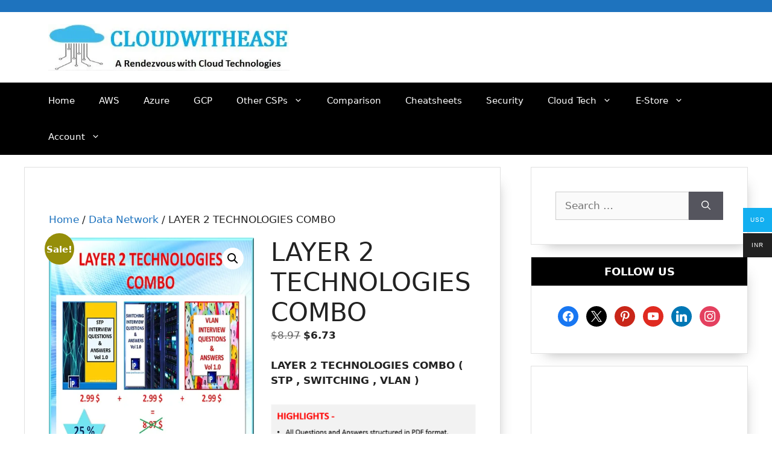

--- FILE ---
content_type: text/html; charset=UTF-8
request_url: https://cloudwithease.com/product/layer-2-technologies-combo/
body_size: 25552
content:
<!DOCTYPE html>
<html lang="en-US" prefix="og: https://ogp.me/ns#">
<head>
<meta charset="UTF-8">
<script id="lpData">
var lpData = {"site_url":"https:\/\/cloudwithease.com","user_id":"0","theme":"generatepress_child","lp_rest_url":"https:\/\/cloudwithease.com\/wp-json\/","nonce":"e8f7fd2046","is_course_archive":"","courses_url":"https:\/\/cloudwithease.com\/lp-courses\/","urlParams":[],"lp_version":"4.3.2.3","lp_rest_load_ajax":"https:\/\/cloudwithease.com\/wp-json\/lp\/v1\/load_content_via_ajax\/","ajaxUrl":"https:\/\/cloudwithease.com\/wp-admin\/admin-ajax.php","lpAjaxUrl":"https:\/\/cloudwithease.com\/lp-ajax-handle","coverImageRatio":"5.16","toast":{"gravity":"bottom","position":"center","duration":3000,"close":1,"stopOnFocus":1,"classPrefix":"lp-toast"},"i18n":[]};
</script>
<script id="lpSettingCourses">
var lpSettingCourses = {"lpArchiveLoadAjax":"1","lpArchiveNoLoadAjaxFirst":"0","lpArchivePaginationType":"","noLoadCoursesJs":"0"};
</script>
<style id="learn-press-custom-css">
:root {
--lp-container-max-width: 1290px;
--lp-cotainer-padding: 1rem;
--lp-primary-color: #13aff0;
--lp-secondary-color: #000000;
}
</style>
<meta name="viewport" content="width=device-width, initial-scale=1"><script>window._wca = window._wca || [];</script>
<!-- Search Engine Optimization by Rank Math - https://rankmath.com/ -->
<title>LAYER 2 TECHNOLOGIES COMBO - Cloudwithease</title>
<meta name="description" content="LAYER 2 TECHNOLOGIES COMBO ( STP , SWITCHING , VLAN )"/>
<meta name="robots" content="index, follow, max-snippet:-1, max-video-preview:-1, max-image-preview:large"/>
<link rel="canonical" href="https://cloudwithease.com/product/layer-2-technologies-combo/" />
<meta property="og:locale" content="en_US" />
<meta property="og:type" content="product" />
<meta property="og:title" content="LAYER 2 TECHNOLOGIES COMBO - Cloudwithease" />
<meta property="og:description" content="LAYER 2 TECHNOLOGIES COMBO ( STP , SWITCHING , VLAN )" />
<meta property="og:url" content="https://cloudwithease.com/product/layer-2-technologies-combo/" />
<meta property="og:site_name" content="Cloudwithease" />
<meta property="og:updated_time" content="2022-06-20T13:15:56+05:30" />
<meta property="og:image" content="https://i0.wp.com/cloudwithease.com/wp-content/uploads/2022/05/LAYER2-COMBO.jpg" />
<meta property="og:image:secure_url" content="https://i0.wp.com/cloudwithease.com/wp-content/uploads/2022/05/LAYER2-COMBO.jpg" />
<meta property="og:image:width" content="505" />
<meta property="og:image:height" content="600" />
<meta property="og:image:alt" content="LAYER 2 TECHNOLOGIES COMBO" />
<meta property="og:image:type" content="image/jpeg" />
<meta property="product:price:amount" content="6.73" />
<meta property="product:price:currency" content="USD" />
<meta property="product:availability" content="instock" />
<meta name="twitter:card" content="summary_large_image" />
<meta name="twitter:title" content="LAYER 2 TECHNOLOGIES COMBO - Cloudwithease" />
<meta name="twitter:description" content="LAYER 2 TECHNOLOGIES COMBO ( STP , SWITCHING , VLAN )" />
<meta name="twitter:image" content="https://i0.wp.com/cloudwithease.com/wp-content/uploads/2022/05/LAYER2-COMBO.jpg" />
<meta name="twitter:label1" content="Price" />
<meta name="twitter:data1" content="&#036;6.73" />
<meta name="twitter:label2" content="Availability" />
<meta name="twitter:data2" content="In stock" />
<script type="application/ld+json" class="rank-math-schema">{"@context":"https://schema.org","@graph":[{"@type":"Organization","@id":"https://cloudwithease.com/#organization","name":"Cloudwithease","logo":{"@type":"ImageObject","@id":"https://cloudwithease.com/#logo","url":"https://i0.wp.com/cloudwithease.com/wp-content/uploads/2022/01/cropped-cropped-logo-1.jpg?resize=150%2C108&amp;ssl=1","contentUrl":"https://i0.wp.com/cloudwithease.com/wp-content/uploads/2022/01/cropped-cropped-logo-1.jpg?resize=150%2C108&amp;ssl=1","caption":"Cloudwithease","inLanguage":"en-US"}},{"@type":"WebSite","@id":"https://cloudwithease.com/#website","url":"https://cloudwithease.com","name":"Cloudwithease","publisher":{"@id":"https://cloudwithease.com/#organization"},"inLanguage":"en-US"},{"@type":"ImageObject","@id":"https://i0.wp.com/cloudwithease.com/wp-content/uploads/2022/05/LAYER2-COMBO.jpg?fit=505%2C600&amp;ssl=1","url":"https://i0.wp.com/cloudwithease.com/wp-content/uploads/2022/05/LAYER2-COMBO.jpg?fit=505%2C600&amp;ssl=1","width":"505","height":"600","inLanguage":"en-US"},{"@type":"ItemPage","@id":"https://cloudwithease.com/product/layer-2-technologies-combo/#webpage","url":"https://cloudwithease.com/product/layer-2-technologies-combo/","name":"LAYER 2 TECHNOLOGIES COMBO - Cloudwithease","datePublished":"2022-05-27T13:13:39+05:30","dateModified":"2022-06-20T13:15:56+05:30","isPartOf":{"@id":"https://cloudwithease.com/#website"},"primaryImageOfPage":{"@id":"https://i0.wp.com/cloudwithease.com/wp-content/uploads/2022/05/LAYER2-COMBO.jpg?fit=505%2C600&amp;ssl=1"},"inLanguage":"en-US"},{"@type":"Product","name":"LAYER 2 TECHNOLOGIES COMBO - Cloudwithease","description":"LAYER 2 TECHNOLOGIES\u00a0COMBO\u00a0( STP , SWITCHING , VLAN )","category":"Data Network","mainEntityOfPage":{"@id":"https://cloudwithease.com/product/layer-2-technologies-combo/#webpage"},"image":[{"@type":"ImageObject","url":"https://cloudwithease.com/wp-content/uploads/2022/05/LAYER2-COMBO.jpg","height":"600","width":"505"},{"@type":"ImageObject","url":"https://cloudwithease.com/wp-content/uploads/2022/05/STP-SAMPLE.png","height":"629","width":"901"},{"@type":"ImageObject","url":"https://cloudwithease.com/wp-content/uploads/2022/05/SWITCHING-SAMPLE.png","height":"633","width":"898"},{"@type":"ImageObject","url":"https://cloudwithease.com/wp-content/uploads/2022/05/VLAN-SAMPLE.png","height":"631","width":"903"}],"offers":{"@type":"Offer","price":"6.73","priceCurrency":"USD","priceValidUntil":"2027-12-31","availability":"http://schema.org/InStock","itemCondition":"NewCondition","url":"https://cloudwithease.com/product/layer-2-technologies-combo/","seller":{"@type":"Organization","@id":"https://cloudwithease.com/","name":"Cloudwithease","url":"https://cloudwithease.com","logo":""},"priceSpecification":{"price":"6.73","priceCurrency":"USD","valueAddedTaxIncluded":"true"}},"@id":"https://cloudwithease.com/product/layer-2-technologies-combo/#richSnippet"}]}</script>
<!-- /Rank Math WordPress SEO plugin -->
<link rel='dns-prefetch' href='//stats.wp.com' />
<link rel='dns-prefetch' href='//hcaptcha.com' />
<link rel='preconnect' href='//i0.wp.com' />
<link rel='preconnect' href='//c0.wp.com' />
<link rel="alternate" type="application/rss+xml" title="Cloudwithease &raquo; Feed" href="https://cloudwithease.com/feed/" />
<link rel="alternate" type="application/rss+xml" title="Cloudwithease &raquo; Comments Feed" href="https://cloudwithease.com/comments/feed/" />
<script id="wpp-js" src="https://cloudwithease.com/wp-content/plugins/wordpress-popular-posts/assets/js/wpp.min.js?ver=7.3.6" data-sampling="0" data-sampling-rate="100" data-api-url="https://cloudwithease.com/wp-json/wordpress-popular-posts" data-post-id="784" data-token="e8f7fd2046" data-lang="0" data-debug="0"></script>
<link rel="alternate" type="application/rss+xml" title="Cloudwithease &raquo; LAYER 2 TECHNOLOGIES COMBO Comments Feed" href="https://cloudwithease.com/product/layer-2-technologies-combo/feed/" />
<link rel="alternate" title="oEmbed (JSON)" type="application/json+oembed" href="https://cloudwithease.com/wp-json/oembed/1.0/embed?url=https%3A%2F%2Fcloudwithease.com%2Fproduct%2Flayer-2-technologies-combo%2F" />
<link rel="alternate" title="oEmbed (XML)" type="text/xml+oembed" href="https://cloudwithease.com/wp-json/oembed/1.0/embed?url=https%3A%2F%2Fcloudwithease.com%2Fproduct%2Flayer-2-technologies-combo%2F&#038;format=xml" />
<style>
.lazyload,
.lazyloading {
max-width: 100%;
}
</style>
<!-- cloudwithease.com is managing ads with Advanced Ads 2.0.16 – https://wpadvancedads.com/ --><script data-wpfc-render="false" id="cloud-ready">
window.advanced_ads_ready=function(e,a){a=a||"complete";var d=function(e){return"interactive"===a?"loading"!==e:"complete"===e};d(document.readyState)?e():document.addEventListener("readystatechange",(function(a){d(a.target.readyState)&&e()}),{once:"interactive"===a})},window.advanced_ads_ready_queue=window.advanced_ads_ready_queue||[];		</script>
<style id='wp-img-auto-sizes-contain-inline-css'>
img:is([sizes=auto i],[sizes^="auto," i]){contain-intrinsic-size:3000px 1500px}
/*# sourceURL=wp-img-auto-sizes-contain-inline-css */
</style>
<link rel='stylesheet' id='jetpack_related-posts-css' href='https://c0.wp.com/p/jetpack/15.3.1/modules/related-posts/related-posts.css' media='all' />
<style id='wp-block-library-inline-css'>
:root{--wp-block-synced-color:#7a00df;--wp-block-synced-color--rgb:122,0,223;--wp-bound-block-color:var(--wp-block-synced-color);--wp-editor-canvas-background:#ddd;--wp-admin-theme-color:#007cba;--wp-admin-theme-color--rgb:0,124,186;--wp-admin-theme-color-darker-10:#006ba1;--wp-admin-theme-color-darker-10--rgb:0,107,160.5;--wp-admin-theme-color-darker-20:#005a87;--wp-admin-theme-color-darker-20--rgb:0,90,135;--wp-admin-border-width-focus:2px}@media (min-resolution:192dpi){:root{--wp-admin-border-width-focus:1.5px}}.wp-element-button{cursor:pointer}:root .has-very-light-gray-background-color{background-color:#eee}:root .has-very-dark-gray-background-color{background-color:#313131}:root .has-very-light-gray-color{color:#eee}:root .has-very-dark-gray-color{color:#313131}:root .has-vivid-green-cyan-to-vivid-cyan-blue-gradient-background{background:linear-gradient(135deg,#00d084,#0693e3)}:root .has-purple-crush-gradient-background{background:linear-gradient(135deg,#34e2e4,#4721fb 50%,#ab1dfe)}:root .has-hazy-dawn-gradient-background{background:linear-gradient(135deg,#faaca8,#dad0ec)}:root .has-subdued-olive-gradient-background{background:linear-gradient(135deg,#fafae1,#67a671)}:root .has-atomic-cream-gradient-background{background:linear-gradient(135deg,#fdd79a,#004a59)}:root .has-nightshade-gradient-background{background:linear-gradient(135deg,#330968,#31cdcf)}:root .has-midnight-gradient-background{background:linear-gradient(135deg,#020381,#2874fc)}:root{--wp--preset--font-size--normal:16px;--wp--preset--font-size--huge:42px}.has-regular-font-size{font-size:1em}.has-larger-font-size{font-size:2.625em}.has-normal-font-size{font-size:var(--wp--preset--font-size--normal)}.has-huge-font-size{font-size:var(--wp--preset--font-size--huge)}.has-text-align-center{text-align:center}.has-text-align-left{text-align:left}.has-text-align-right{text-align:right}.has-fit-text{white-space:nowrap!important}#end-resizable-editor-section{display:none}.aligncenter{clear:both}.items-justified-left{justify-content:flex-start}.items-justified-center{justify-content:center}.items-justified-right{justify-content:flex-end}.items-justified-space-between{justify-content:space-between}.screen-reader-text{border:0;clip-path:inset(50%);height:1px;margin:-1px;overflow:hidden;padding:0;position:absolute;width:1px;word-wrap:normal!important}.screen-reader-text:focus{background-color:#ddd;clip-path:none;color:#444;display:block;font-size:1em;height:auto;left:5px;line-height:normal;padding:15px 23px 14px;text-decoration:none;top:5px;width:auto;z-index:100000}html :where(.has-border-color){border-style:solid}html :where([style*=border-top-color]){border-top-style:solid}html :where([style*=border-right-color]){border-right-style:solid}html :where([style*=border-bottom-color]){border-bottom-style:solid}html :where([style*=border-left-color]){border-left-style:solid}html :where([style*=border-width]){border-style:solid}html :where([style*=border-top-width]){border-top-style:solid}html :where([style*=border-right-width]){border-right-style:solid}html :where([style*=border-bottom-width]){border-bottom-style:solid}html :where([style*=border-left-width]){border-left-style:solid}html :where(img[class*=wp-image-]){height:auto;max-width:100%}:where(figure){margin:0 0 1em}html :where(.is-position-sticky){--wp-admin--admin-bar--position-offset:var(--wp-admin--admin-bar--height,0px)}@media screen and (max-width:600px){html :where(.is-position-sticky){--wp-admin--admin-bar--position-offset:0px}}
/*# sourceURL=wp-block-library-inline-css */
</style><style id='global-styles-inline-css'>
:root{--wp--preset--aspect-ratio--square: 1;--wp--preset--aspect-ratio--4-3: 4/3;--wp--preset--aspect-ratio--3-4: 3/4;--wp--preset--aspect-ratio--3-2: 3/2;--wp--preset--aspect-ratio--2-3: 2/3;--wp--preset--aspect-ratio--16-9: 16/9;--wp--preset--aspect-ratio--9-16: 9/16;--wp--preset--color--black: #000000;--wp--preset--color--cyan-bluish-gray: #abb8c3;--wp--preset--color--white: #ffffff;--wp--preset--color--pale-pink: #f78da7;--wp--preset--color--vivid-red: #cf2e2e;--wp--preset--color--luminous-vivid-orange: #ff6900;--wp--preset--color--luminous-vivid-amber: #fcb900;--wp--preset--color--light-green-cyan: #7bdcb5;--wp--preset--color--vivid-green-cyan: #00d084;--wp--preset--color--pale-cyan-blue: #8ed1fc;--wp--preset--color--vivid-cyan-blue: #0693e3;--wp--preset--color--vivid-purple: #9b51e0;--wp--preset--color--contrast: var(--contrast);--wp--preset--color--contrast-2: var(--contrast-2);--wp--preset--color--contrast-3: var(--contrast-3);--wp--preset--color--base: var(--base);--wp--preset--color--base-2: var(--base-2);--wp--preset--color--base-3: var(--base-3);--wp--preset--color--accent: var(--accent);--wp--preset--gradient--vivid-cyan-blue-to-vivid-purple: linear-gradient(135deg,rgb(6,147,227) 0%,rgb(155,81,224) 100%);--wp--preset--gradient--light-green-cyan-to-vivid-green-cyan: linear-gradient(135deg,rgb(122,220,180) 0%,rgb(0,208,130) 100%);--wp--preset--gradient--luminous-vivid-amber-to-luminous-vivid-orange: linear-gradient(135deg,rgb(252,185,0) 0%,rgb(255,105,0) 100%);--wp--preset--gradient--luminous-vivid-orange-to-vivid-red: linear-gradient(135deg,rgb(255,105,0) 0%,rgb(207,46,46) 100%);--wp--preset--gradient--very-light-gray-to-cyan-bluish-gray: linear-gradient(135deg,rgb(238,238,238) 0%,rgb(169,184,195) 100%);--wp--preset--gradient--cool-to-warm-spectrum: linear-gradient(135deg,rgb(74,234,220) 0%,rgb(151,120,209) 20%,rgb(207,42,186) 40%,rgb(238,44,130) 60%,rgb(251,105,98) 80%,rgb(254,248,76) 100%);--wp--preset--gradient--blush-light-purple: linear-gradient(135deg,rgb(255,206,236) 0%,rgb(152,150,240) 100%);--wp--preset--gradient--blush-bordeaux: linear-gradient(135deg,rgb(254,205,165) 0%,rgb(254,45,45) 50%,rgb(107,0,62) 100%);--wp--preset--gradient--luminous-dusk: linear-gradient(135deg,rgb(255,203,112) 0%,rgb(199,81,192) 50%,rgb(65,88,208) 100%);--wp--preset--gradient--pale-ocean: linear-gradient(135deg,rgb(255,245,203) 0%,rgb(182,227,212) 50%,rgb(51,167,181) 100%);--wp--preset--gradient--electric-grass: linear-gradient(135deg,rgb(202,248,128) 0%,rgb(113,206,126) 100%);--wp--preset--gradient--midnight: linear-gradient(135deg,rgb(2,3,129) 0%,rgb(40,116,252) 100%);--wp--preset--font-size--small: 13px;--wp--preset--font-size--medium: 20px;--wp--preset--font-size--large: 36px;--wp--preset--font-size--x-large: 42px;--wp--preset--spacing--20: 0.44rem;--wp--preset--spacing--30: 0.67rem;--wp--preset--spacing--40: 1rem;--wp--preset--spacing--50: 1.5rem;--wp--preset--spacing--60: 2.25rem;--wp--preset--spacing--70: 3.38rem;--wp--preset--spacing--80: 5.06rem;--wp--preset--shadow--natural: 6px 6px 9px rgba(0, 0, 0, 0.2);--wp--preset--shadow--deep: 12px 12px 50px rgba(0, 0, 0, 0.4);--wp--preset--shadow--sharp: 6px 6px 0px rgba(0, 0, 0, 0.2);--wp--preset--shadow--outlined: 6px 6px 0px -3px rgb(255, 255, 255), 6px 6px rgb(0, 0, 0);--wp--preset--shadow--crisp: 6px 6px 0px rgb(0, 0, 0);}:where(.is-layout-flex){gap: 0.5em;}:where(.is-layout-grid){gap: 0.5em;}body .is-layout-flex{display: flex;}.is-layout-flex{flex-wrap: wrap;align-items: center;}.is-layout-flex > :is(*, div){margin: 0;}body .is-layout-grid{display: grid;}.is-layout-grid > :is(*, div){margin: 0;}:where(.wp-block-columns.is-layout-flex){gap: 2em;}:where(.wp-block-columns.is-layout-grid){gap: 2em;}:where(.wp-block-post-template.is-layout-flex){gap: 1.25em;}:where(.wp-block-post-template.is-layout-grid){gap: 1.25em;}.has-black-color{color: var(--wp--preset--color--black) !important;}.has-cyan-bluish-gray-color{color: var(--wp--preset--color--cyan-bluish-gray) !important;}.has-white-color{color: var(--wp--preset--color--white) !important;}.has-pale-pink-color{color: var(--wp--preset--color--pale-pink) !important;}.has-vivid-red-color{color: var(--wp--preset--color--vivid-red) !important;}.has-luminous-vivid-orange-color{color: var(--wp--preset--color--luminous-vivid-orange) !important;}.has-luminous-vivid-amber-color{color: var(--wp--preset--color--luminous-vivid-amber) !important;}.has-light-green-cyan-color{color: var(--wp--preset--color--light-green-cyan) !important;}.has-vivid-green-cyan-color{color: var(--wp--preset--color--vivid-green-cyan) !important;}.has-pale-cyan-blue-color{color: var(--wp--preset--color--pale-cyan-blue) !important;}.has-vivid-cyan-blue-color{color: var(--wp--preset--color--vivid-cyan-blue) !important;}.has-vivid-purple-color{color: var(--wp--preset--color--vivid-purple) !important;}.has-black-background-color{background-color: var(--wp--preset--color--black) !important;}.has-cyan-bluish-gray-background-color{background-color: var(--wp--preset--color--cyan-bluish-gray) !important;}.has-white-background-color{background-color: var(--wp--preset--color--white) !important;}.has-pale-pink-background-color{background-color: var(--wp--preset--color--pale-pink) !important;}.has-vivid-red-background-color{background-color: var(--wp--preset--color--vivid-red) !important;}.has-luminous-vivid-orange-background-color{background-color: var(--wp--preset--color--luminous-vivid-orange) !important;}.has-luminous-vivid-amber-background-color{background-color: var(--wp--preset--color--luminous-vivid-amber) !important;}.has-light-green-cyan-background-color{background-color: var(--wp--preset--color--light-green-cyan) !important;}.has-vivid-green-cyan-background-color{background-color: var(--wp--preset--color--vivid-green-cyan) !important;}.has-pale-cyan-blue-background-color{background-color: var(--wp--preset--color--pale-cyan-blue) !important;}.has-vivid-cyan-blue-background-color{background-color: var(--wp--preset--color--vivid-cyan-blue) !important;}.has-vivid-purple-background-color{background-color: var(--wp--preset--color--vivid-purple) !important;}.has-black-border-color{border-color: var(--wp--preset--color--black) !important;}.has-cyan-bluish-gray-border-color{border-color: var(--wp--preset--color--cyan-bluish-gray) !important;}.has-white-border-color{border-color: var(--wp--preset--color--white) !important;}.has-pale-pink-border-color{border-color: var(--wp--preset--color--pale-pink) !important;}.has-vivid-red-border-color{border-color: var(--wp--preset--color--vivid-red) !important;}.has-luminous-vivid-orange-border-color{border-color: var(--wp--preset--color--luminous-vivid-orange) !important;}.has-luminous-vivid-amber-border-color{border-color: var(--wp--preset--color--luminous-vivid-amber) !important;}.has-light-green-cyan-border-color{border-color: var(--wp--preset--color--light-green-cyan) !important;}.has-vivid-green-cyan-border-color{border-color: var(--wp--preset--color--vivid-green-cyan) !important;}.has-pale-cyan-blue-border-color{border-color: var(--wp--preset--color--pale-cyan-blue) !important;}.has-vivid-cyan-blue-border-color{border-color: var(--wp--preset--color--vivid-cyan-blue) !important;}.has-vivid-purple-border-color{border-color: var(--wp--preset--color--vivid-purple) !important;}.has-vivid-cyan-blue-to-vivid-purple-gradient-background{background: var(--wp--preset--gradient--vivid-cyan-blue-to-vivid-purple) !important;}.has-light-green-cyan-to-vivid-green-cyan-gradient-background{background: var(--wp--preset--gradient--light-green-cyan-to-vivid-green-cyan) !important;}.has-luminous-vivid-amber-to-luminous-vivid-orange-gradient-background{background: var(--wp--preset--gradient--luminous-vivid-amber-to-luminous-vivid-orange) !important;}.has-luminous-vivid-orange-to-vivid-red-gradient-background{background: var(--wp--preset--gradient--luminous-vivid-orange-to-vivid-red) !important;}.has-very-light-gray-to-cyan-bluish-gray-gradient-background{background: var(--wp--preset--gradient--very-light-gray-to-cyan-bluish-gray) !important;}.has-cool-to-warm-spectrum-gradient-background{background: var(--wp--preset--gradient--cool-to-warm-spectrum) !important;}.has-blush-light-purple-gradient-background{background: var(--wp--preset--gradient--blush-light-purple) !important;}.has-blush-bordeaux-gradient-background{background: var(--wp--preset--gradient--blush-bordeaux) !important;}.has-luminous-dusk-gradient-background{background: var(--wp--preset--gradient--luminous-dusk) !important;}.has-pale-ocean-gradient-background{background: var(--wp--preset--gradient--pale-ocean) !important;}.has-electric-grass-gradient-background{background: var(--wp--preset--gradient--electric-grass) !important;}.has-midnight-gradient-background{background: var(--wp--preset--gradient--midnight) !important;}.has-small-font-size{font-size: var(--wp--preset--font-size--small) !important;}.has-medium-font-size{font-size: var(--wp--preset--font-size--medium) !important;}.has-large-font-size{font-size: var(--wp--preset--font-size--large) !important;}.has-x-large-font-size{font-size: var(--wp--preset--font-size--x-large) !important;}
/*# sourceURL=global-styles-inline-css */
</style>
<style id='classic-theme-styles-inline-css'>
/*! This file is auto-generated */
.wp-block-button__link{color:#fff;background-color:#32373c;border-radius:9999px;box-shadow:none;text-decoration:none;padding:calc(.667em + 2px) calc(1.333em + 2px);font-size:1.125em}.wp-block-file__button{background:#32373c;color:#fff;text-decoration:none}
/*# sourceURL=/wp-includes/css/classic-themes.min.css */
</style>
<!-- <link rel='stylesheet' id='pmpro_frontend_base-css' href='https://cloudwithease.com/wp-content/plugins/paid-memberships-pro/css/frontend/base.css?ver=3.6.3' media='all' /> -->
<!-- <link rel='stylesheet' id='pmpro_frontend_variation_1-css' href='https://cloudwithease.com/wp-content/plugins/paid-memberships-pro/css/frontend/variation_1.css?ver=3.6.3' media='all' /> -->
<link rel="stylesheet" type="text/css" href="//cloudwithease.com/wp-content/cache/wpfc-minified/eftahxes/20y1t.css" media="all"/>
<link rel='stylesheet' id='photoswipe-css' href='https://c0.wp.com/p/woocommerce/10.4.3/assets/css/photoswipe/photoswipe.min.css' media='all' />
<link rel='stylesheet' id='photoswipe-default-skin-css' href='https://c0.wp.com/p/woocommerce/10.4.3/assets/css/photoswipe/default-skin/default-skin.min.css' media='all' />
<link rel='stylesheet' id='woocommerce-layout-css' href='https://c0.wp.com/p/woocommerce/10.4.3/assets/css/woocommerce-layout.css' media='all' />
<style id='woocommerce-layout-inline-css'>
.infinite-scroll .woocommerce-pagination {
display: none;
}
/*# sourceURL=woocommerce-layout-inline-css */
</style>
<link rel='stylesheet' id='woocommerce-smallscreen-css' href='https://c0.wp.com/p/woocommerce/10.4.3/assets/css/woocommerce-smallscreen.css' media='only screen and (max-width: 768px)' />
<link rel='stylesheet' id='woocommerce-general-css' href='https://c0.wp.com/p/woocommerce/10.4.3/assets/css/woocommerce.css' media='all' />
<style id='woocommerce-general-inline-css'>
.woocommerce .page-header-image-single {display: none;}.woocommerce .entry-content,.woocommerce .product .entry-summary {margin-top: 0;}.related.products {clear: both;}.checkout-subscribe-prompt.clear {visibility: visible;height: initial;width: initial;}@media (max-width:768px) {.woocommerce .woocommerce-ordering,.woocommerce-page .woocommerce-ordering {float: none;}.woocommerce .woocommerce-ordering select {max-width: 100%;}.woocommerce ul.products li.product,.woocommerce-page ul.products li.product,.woocommerce-page[class*=columns-] ul.products li.product,.woocommerce[class*=columns-] ul.products li.product {width: 100%;float: none;}}
/*# sourceURL=woocommerce-general-inline-css */
</style>
<style id='woocommerce-inline-inline-css'>
.woocommerce form .form-row .required { visibility: visible; }
/*# sourceURL=woocommerce-inline-inline-css */
</style>
<!-- <link rel='stylesheet' id='woo-multi-currency-css' href='https://cloudwithease.com/wp-content/plugins/woo-multi-currency/css/woo-multi-currency.min.css?ver=2.2.9' media='all' /> -->
<link rel="stylesheet" type="text/css" href="//cloudwithease.com/wp-content/cache/wpfc-minified/q97xulls/e49xs.css" media="all"/>
<style id='woo-multi-currency-inline-css'>
.woo-multi-currency .wmc-list-currencies .wmc-currency.wmc-active,.woo-multi-currency .wmc-list-currencies .wmc-currency:hover {background: #13aff0 !important;}
.woo-multi-currency .wmc-list-currencies .wmc-currency,.woo-multi-currency .wmc-title, .woo-multi-currency.wmc-price-switcher a {background: #212121 !important;}
.woo-multi-currency .wmc-title, .woo-multi-currency .wmc-list-currencies .wmc-currency span,.woo-multi-currency .wmc-list-currencies .wmc-currency a,.woo-multi-currency.wmc-price-switcher a {color: #ffffff !important;}.woo-multi-currency.wmc-shortcode .wmc-currency{background-color:#ffffff;color:#212121}.woo-multi-currency.wmc-shortcode .wmc-currency.wmc-active,.woo-multi-currency.wmc-shortcode .wmc-current-currency{background-color:#ffffff;color:#212121}.woo-multi-currency.wmc-shortcode.vertical-currency-symbols-circle:not(.wmc-currency-trigger-click) .wmc-currency-wrapper:hover .wmc-sub-currency,.woo-multi-currency.wmc-shortcode.vertical-currency-symbols-circle.wmc-currency-trigger-click .wmc-sub-currency{animation: height_slide 100ms;}@keyframes height_slide {0% {height: 0;} 100% {height: 100%;} }
/*# sourceURL=woo-multi-currency-inline-css */
</style>
<!-- <link rel='stylesheet' id='wmc-flags-css' href='https://cloudwithease.com/wp-content/plugins/woo-multi-currency/css/flags-64.min.css?ver=2.2.9' media='all' /> -->
<!-- <link rel='stylesheet' id='wordpress-popular-posts-css-css' href='https://cloudwithease.com/wp-content/plugins/wordpress-popular-posts/assets/css/wpp.css?ver=7.3.6' media='all' /> -->
<!-- <link rel='stylesheet' id='generate-comments-css' href='https://cloudwithease.com/wp-content/themes/generatepress/assets/css/components/comments.min.css?ver=3.6.1' media='all' /> -->
<!-- <link rel='stylesheet' id='generate-widget-areas-css' href='https://cloudwithease.com/wp-content/themes/generatepress/assets/css/components/widget-areas.min.css?ver=3.6.1' media='all' /> -->
<!-- <link rel='stylesheet' id='generate-style-css' href='https://cloudwithease.com/wp-content/themes/generatepress/assets/css/main.min.css?ver=3.6.1' media='all' /> -->
<link rel="stylesheet" type="text/css" href="//cloudwithease.com/wp-content/cache/wpfc-minified/mo8m37wh/e49xs.css" media="all"/>
<style id='generate-style-inline-css'>
body{background-color:#f7f8f9;color:#222222;}a{color:#1e73be;}a:hover, a:focus, a:active{color:#000000;}.wp-block-group__inner-container{max-width:1200px;margin-left:auto;margin-right:auto;}.site-header .header-image{width:400px;}.generate-back-to-top{font-size:20px;border-radius:3px;position:fixed;bottom:30px;right:30px;line-height:40px;width:40px;text-align:center;z-index:10;transition:opacity 300ms ease-in-out;opacity:0.1;transform:translateY(1000px);}.generate-back-to-top__show{opacity:1;transform:translateY(0);}:root{--contrast:#222222;--contrast-2:#575760;--contrast-3:#b2b2be;--base:#f0f0f0;--base-2:#f7f8f9;--base-3:#ffffff;--accent:#1e73be;}:root .has-contrast-color{color:var(--contrast);}:root .has-contrast-background-color{background-color:var(--contrast);}:root .has-contrast-2-color{color:var(--contrast-2);}:root .has-contrast-2-background-color{background-color:var(--contrast-2);}:root .has-contrast-3-color{color:var(--contrast-3);}:root .has-contrast-3-background-color{background-color:var(--contrast-3);}:root .has-base-color{color:var(--base);}:root .has-base-background-color{background-color:var(--base);}:root .has-base-2-color{color:var(--base-2);}:root .has-base-2-background-color{background-color:var(--base-2);}:root .has-base-3-color{color:var(--base-3);}:root .has-base-3-background-color{background-color:var(--base-3);}:root .has-accent-color{color:var(--accent);}:root .has-accent-background-color{background-color:var(--accent);}body, button, input, select, textarea{font-family:-apple-system, system-ui, BlinkMacSystemFont, "Segoe UI", Helvetica, Arial, sans-serif, "Apple Color Emoji", "Segoe UI Emoji", "Segoe UI Symbol";}body{line-height:1.5;}.entry-content > [class*="wp-block-"]:not(:last-child):not(.wp-block-heading){margin-bottom:1.5em;}.main-navigation .main-nav ul ul li a{font-size:14px;}.sidebar .widget, .footer-widgets .widget{font-size:17px;}@media (max-width:768px){h1{font-size:31px;}h2{font-size:27px;}h3{font-size:24px;}h4{font-size:22px;}h5{font-size:19px;}}.top-bar{background-color:var(--accent);color:var(--contrast);}.top-bar a{color:var(--contrast);}.top-bar a:hover{color:var(--contrast-2);}.site-header{background-color:#ffffff;}.main-title a,.main-title a:hover{color:#222222;}.site-description{color:#757575;}.main-navigation,.main-navigation ul ul{background-color:#000000;}.main-navigation .main-nav ul li a, .main-navigation .menu-toggle, .main-navigation .menu-bar-items{color:var(--base-3);}.main-navigation .main-nav ul li:not([class*="current-menu-"]):hover > a, .main-navigation .main-nav ul li:not([class*="current-menu-"]):focus > a, .main-navigation .main-nav ul li.sfHover:not([class*="current-menu-"]) > a, .main-navigation .menu-bar-item:hover > a, .main-navigation .menu-bar-item.sfHover > a{color:#7a8896;}button.menu-toggle:hover,button.menu-toggle:focus{color:var(--base-3);}.main-navigation .main-nav ul li[class*="current-menu-"] > a{color:var(--base-3);}.navigation-search input[type="search"],.navigation-search input[type="search"]:active, .navigation-search input[type="search"]:focus, .main-navigation .main-nav ul li.search-item.active > a, .main-navigation .menu-bar-items .search-item.active > a{color:#7a8896;}.main-navigation ul ul{background-color:#eaeaea;}.main-navigation .main-nav ul ul li a{color:#515151;}.main-navigation .main-nav ul ul li:not([class*="current-menu-"]):hover > a,.main-navigation .main-nav ul ul li:not([class*="current-menu-"]):focus > a, .main-navigation .main-nav ul ul li.sfHover:not([class*="current-menu-"]) > a{color:#7a8896;background-color:#eaeaea;}.main-navigation .main-nav ul ul li[class*="current-menu-"] > a{color:#7a8896;background-color:#eaeaea;}.separate-containers .inside-article, .separate-containers .comments-area, .separate-containers .page-header, .one-container .container, .separate-containers .paging-navigation, .inside-page-header{background-color:#ffffff;}.entry-title a{color:#222222;}.entry-title a:hover{color:#55555e;}.entry-meta{color:#595959;}.sidebar .widget{background-color:#ffffff;}.footer-widgets{background-color:#ffffff;}.footer-widgets .widget-title{color:#000000;}.site-info{color:#ffffff;background-color:#000000;}.site-info a{color:#ffffff;}.site-info a:hover{color:#d3d3d3;}.footer-bar .widget_nav_menu .current-menu-item a{color:#d3d3d3;}input[type="text"],input[type="email"],input[type="url"],input[type="password"],input[type="search"],input[type="tel"],input[type="number"],textarea,select{color:#666666;background-color:#fafafa;border-color:#cccccc;}input[type="text"]:focus,input[type="email"]:focus,input[type="url"]:focus,input[type="password"]:focus,input[type="search"]:focus,input[type="tel"]:focus,input[type="number"]:focus,textarea:focus,select:focus{color:#666666;background-color:#ffffff;border-color:#bfbfbf;}button,html input[type="button"],input[type="reset"],input[type="submit"],a.button,a.wp-block-button__link:not(.has-background){color:#ffffff;background-color:#55555e;}button:hover,html input[type="button"]:hover,input[type="reset"]:hover,input[type="submit"]:hover,a.button:hover,button:focus,html input[type="button"]:focus,input[type="reset"]:focus,input[type="submit"]:focus,a.button:focus,a.wp-block-button__link:not(.has-background):active,a.wp-block-button__link:not(.has-background):focus,a.wp-block-button__link:not(.has-background):hover{color:#ffffff;background-color:#3f4047;}a.generate-back-to-top{background-color:rgba( 0,0,0,0.4 );color:#ffffff;}a.generate-back-to-top:hover,a.generate-back-to-top:focus{background-color:rgba( 0,0,0,0.6 );color:#ffffff;}:root{--gp-search-modal-bg-color:var(--base-3);--gp-search-modal-text-color:var(--contrast);--gp-search-modal-overlay-bg-color:rgba(0,0,0,0.2);}@media (max-width:768px){.main-navigation .menu-bar-item:hover > a, .main-navigation .menu-bar-item.sfHover > a{background:none;color:var(--base-3);}}.nav-below-header .main-navigation .inside-navigation.grid-container, .nav-above-header .main-navigation .inside-navigation.grid-container{padding:0px 20px 0px 20px;}.site-main .wp-block-group__inner-container{padding:40px;}.separate-containers .paging-navigation{padding-top:20px;padding-bottom:20px;}.entry-content .alignwide, body:not(.no-sidebar) .entry-content .alignfull{margin-left:-40px;width:calc(100% + 80px);max-width:calc(100% + 80px);}.rtl .menu-item-has-children .dropdown-menu-toggle{padding-left:20px;}.rtl .main-navigation .main-nav ul li.menu-item-has-children > a{padding-right:20px;}@media (max-width:768px){.separate-containers .inside-article, .separate-containers .comments-area, .separate-containers .page-header, .separate-containers .paging-navigation, .one-container .site-content, .inside-page-header{padding:30px;}.site-main .wp-block-group__inner-container{padding:30px;}.inside-top-bar{padding-right:30px;padding-left:30px;}.inside-header{padding-right:30px;padding-left:30px;}.widget-area .widget{padding-top:30px;padding-right:30px;padding-bottom:30px;padding-left:30px;}.footer-widgets-container{padding-top:30px;padding-right:30px;padding-bottom:30px;padding-left:30px;}.inside-site-info{padding-right:30px;padding-left:30px;}.entry-content .alignwide, body:not(.no-sidebar) .entry-content .alignfull{margin-left:-30px;width:calc(100% + 60px);max-width:calc(100% + 60px);}.one-container .site-main .paging-navigation{margin-bottom:20px;}}/* End cached CSS */.is-right-sidebar{width:30%;}.is-left-sidebar{width:30%;}.site-content .content-area{width:70%;}@media (max-width:768px){.main-navigation .menu-toggle,.sidebar-nav-mobile:not(#sticky-placeholder){display:block;}.main-navigation ul,.gen-sidebar-nav,.main-navigation:not(.slideout-navigation):not(.toggled) .main-nav > ul,.has-inline-mobile-toggle #site-navigation .inside-navigation > *:not(.navigation-search):not(.main-nav){display:none;}.nav-align-right .inside-navigation,.nav-align-center .inside-navigation{justify-content:space-between;}}
/*# sourceURL=generate-style-inline-css */
</style>
<!-- <link rel='stylesheet' id='generate-child-css' href='https://cloudwithease.com/wp-content/themes/generatepress_child/style.css?ver=1642008940' media='all' /> -->
<!-- <link rel='stylesheet' id='wpzoom-social-icons-socicon-css' href='https://cloudwithease.com/wp-content/plugins/social-icons-widget-by-wpzoom/assets/css/wpzoom-socicon.css?ver=1765115076' media='all' /> -->
<!-- <link rel='stylesheet' id='wpzoom-social-icons-genericons-css' href='https://cloudwithease.com/wp-content/plugins/social-icons-widget-by-wpzoom/assets/css/genericons.css?ver=1765115076' media='all' /> -->
<!-- <link rel='stylesheet' id='wpzoom-social-icons-academicons-css' href='https://cloudwithease.com/wp-content/plugins/social-icons-widget-by-wpzoom/assets/css/academicons.min.css?ver=1765115076' media='all' /> -->
<!-- <link rel='stylesheet' id='wpzoom-social-icons-font-awesome-3-css' href='https://cloudwithease.com/wp-content/plugins/social-icons-widget-by-wpzoom/assets/css/font-awesome-3.min.css?ver=1765115076' media='all' /> -->
<link rel="stylesheet" type="text/css" href="//cloudwithease.com/wp-content/cache/wpfc-minified/g58hm8aq/e49xs.css" media="all"/>
<link rel='stylesheet' id='dashicons-css' href='https://c0.wp.com/c/6.9/wp-includes/css/dashicons.min.css' media='all' />
<!-- <link rel='stylesheet' id='wpzoom-social-icons-styles-css' href='https://cloudwithease.com/wp-content/plugins/social-icons-widget-by-wpzoom/assets/css/wpzoom-social-icons-styles.css?ver=1765115076' media='all' /> -->
<link rel='preload' as='font'  id='wpzoom-social-icons-font-academicons-woff2-css' href='https://cloudwithease.com/wp-content/plugins/social-icons-widget-by-wpzoom/assets/font/academicons.woff2?v=1.9.2' type='font/woff2' crossorigin />
<link rel='preload' as='font'  id='wpzoom-social-icons-font-fontawesome-3-woff2-css' href='https://cloudwithease.com/wp-content/plugins/social-icons-widget-by-wpzoom/assets/font/fontawesome-webfont.woff2?v=4.7.0' type='font/woff2' crossorigin />
<link rel='preload' as='font'  id='wpzoom-social-icons-font-genericons-woff-css' href='https://cloudwithease.com/wp-content/plugins/social-icons-widget-by-wpzoom/assets/font/Genericons.woff' type='font/woff' crossorigin />
<link rel='preload' as='font'  id='wpzoom-social-icons-font-socicon-woff2-css' href='https://cloudwithease.com/wp-content/plugins/social-icons-widget-by-wpzoom/assets/font/socicon.woff2?v=4.5.3' type='font/woff2' crossorigin />
<!-- <link rel='stylesheet' id='learnpress-widgets-css' href='https://cloudwithease.com/wp-content/plugins/learnpress/assets/css/widgets.min.css?ver=4.3.2.3' media='all' /> -->
<link rel="stylesheet" type="text/css" href="//cloudwithease.com/wp-content/cache/wpfc-minified/8x7q3z0x/e49xs.css" media="all"/>
<script id="jetpack_related-posts-js-extra">
var related_posts_js_options = {"post_heading":"h4"};
//# sourceURL=jetpack_related-posts-js-extra
</script>
<script src="https://c0.wp.com/p/jetpack/15.3.1/_inc/build/related-posts/related-posts.min.js" id="jetpack_related-posts-js"></script>
<script src="https://c0.wp.com/c/6.9/wp-includes/js/jquery/jquery.min.js" id="jquery-core-js"></script>
<script src="https://c0.wp.com/c/6.9/wp-includes/js/jquery/jquery-migrate.min.js" id="jquery-migrate-js"></script>
<script src="https://c0.wp.com/p/woocommerce/10.4.3/assets/js/jquery-blockui/jquery.blockUI.min.js" id="wc-jquery-blockui-js" defer data-wp-strategy="defer"></script>
<script id="wc-add-to-cart-js-extra">
var wc_add_to_cart_params = {"ajax_url":"/wp-admin/admin-ajax.php","wc_ajax_url":"/?wc-ajax=%%endpoint%%","i18n_view_cart":"View cart","cart_url":"https://cloudwithease.com/cart/","is_cart":"","cart_redirect_after_add":"no"};
//# sourceURL=wc-add-to-cart-js-extra
</script>
<script src="https://c0.wp.com/p/woocommerce/10.4.3/assets/js/frontend/add-to-cart.min.js" id="wc-add-to-cart-js" defer data-wp-strategy="defer"></script>
<script src="https://c0.wp.com/p/woocommerce/10.4.3/assets/js/zoom/jquery.zoom.min.js" id="wc-zoom-js" defer data-wp-strategy="defer"></script>
<script src="https://c0.wp.com/p/woocommerce/10.4.3/assets/js/flexslider/jquery.flexslider.min.js" id="wc-flexslider-js" defer data-wp-strategy="defer"></script>
<script src="https://c0.wp.com/p/woocommerce/10.4.3/assets/js/photoswipe/photoswipe.min.js" id="wc-photoswipe-js" defer data-wp-strategy="defer"></script>
<script src="https://c0.wp.com/p/woocommerce/10.4.3/assets/js/photoswipe/photoswipe-ui-default.min.js" id="wc-photoswipe-ui-default-js" defer data-wp-strategy="defer"></script>
<script id="wc-single-product-js-extra">
var wc_single_product_params = {"i18n_required_rating_text":"Please select a rating","i18n_rating_options":["1 of 5 stars","2 of 5 stars","3 of 5 stars","4 of 5 stars","5 of 5 stars"],"i18n_product_gallery_trigger_text":"View full-screen image gallery","review_rating_required":"yes","flexslider":{"rtl":false,"animation":"slide","smoothHeight":true,"directionNav":false,"controlNav":"thumbnails","slideshow":false,"animationSpeed":500,"animationLoop":false,"allowOneSlide":false},"zoom_enabled":"1","zoom_options":[],"photoswipe_enabled":"1","photoswipe_options":{"shareEl":false,"closeOnScroll":false,"history":false,"hideAnimationDuration":0,"showAnimationDuration":0},"flexslider_enabled":"1"};
//# sourceURL=wc-single-product-js-extra
</script>
<script src="https://c0.wp.com/p/woocommerce/10.4.3/assets/js/frontend/single-product.min.js" id="wc-single-product-js" defer data-wp-strategy="defer"></script>
<script src="https://c0.wp.com/p/woocommerce/10.4.3/assets/js/js-cookie/js.cookie.min.js" id="wc-js-cookie-js" defer data-wp-strategy="defer"></script>
<script id="woocommerce-js-extra">
var woocommerce_params = {"ajax_url":"/wp-admin/admin-ajax.php","wc_ajax_url":"/?wc-ajax=%%endpoint%%","i18n_password_show":"Show password","i18n_password_hide":"Hide password"};
//# sourceURL=woocommerce-js-extra
</script>
<script src="https://c0.wp.com/p/woocommerce/10.4.3/assets/js/frontend/woocommerce.min.js" id="woocommerce-js" defer data-wp-strategy="defer"></script>
<script id="woo-multi-currency-js-extra">
var wooMultiCurrencyParams = {"enableCacheCompatible":"1","ajaxUrl":"https://cloudwithease.com/wp-admin/admin-ajax.php","extra_params":[],"current_currency":"USD","woo_subscription":""};
//# sourceURL=woo-multi-currency-js-extra
</script>
<script src="https://cloudwithease.com/wp-content/plugins/woo-multi-currency/js/woo-multi-currency.min.js?ver=2.2.9" id="woo-multi-currency-js"></script>
<script src="https://stats.wp.com/s-202604.js" id="woocommerce-analytics-js" defer data-wp-strategy="defer"></script>
<script src="https://cloudwithease.com/wp-content/plugins/learnpress/assets/js/dist/loadAJAX.min.js?ver=4.3.2.3" id="lp-load-ajax-js" async data-wp-strategy="async"></script>
<link rel="https://api.w.org/" href="https://cloudwithease.com/wp-json/" /><link rel="alternate" title="JSON" type="application/json" href="https://cloudwithease.com/wp-json/wp/v2/product/784" /><link rel="EditURI" type="application/rsd+xml" title="RSD" href="https://cloudwithease.com/xmlrpc.php?rsd" />
<!-- HFCM by 99 Robots - Snippet # 1: ads code -->
<script async src="https://pagead2.googlesyndication.com/pagead/js/adsbygoogle.js?client=ca-pub-1375203873676133"
crossorigin="anonymous"></script>
<!-- /end HFCM by 99 Robots -->
<style id="pmpro_colors">:root {
--pmpro--color--base: #ffffff;
--pmpro--color--contrast: #222222;
--pmpro--color--accent: #0c3d54;
--pmpro--color--accent--variation: hsl( 199,75%,28.5% );
--pmpro--color--border--variation: hsl( 0,0%,91% );
}</style><style>
.h-captcha{position:relative;display:block;margin-bottom:2rem;padding:0;clear:both}.h-captcha[data-size="normal"]{width:302px;height:76px}.h-captcha[data-size="compact"]{width:158px;height:138px}.h-captcha[data-size="invisible"]{display:none}.h-captcha iframe{z-index:1}.h-captcha::before{content:"";display:block;position:absolute;top:0;left:0;background:url(https://cloudwithease.com/wp-content/plugins/hcaptcha-for-forms-and-more/assets/images/hcaptcha-div-logo.svg) no-repeat;border:1px solid #fff0;border-radius:4px;box-sizing:border-box}.h-captcha::after{content:"The hCaptcha loading is delayed until user interaction.";font-family:-apple-system,system-ui,BlinkMacSystemFont,"Segoe UI",Roboto,Oxygen,Ubuntu,"Helvetica Neue",Arial,sans-serif;font-size:10px;font-weight:500;position:absolute;top:0;bottom:0;left:0;right:0;box-sizing:border-box;color:#bf1722;opacity:0}.h-captcha:not(:has(iframe))::after{animation:hcap-msg-fade-in .3s ease forwards;animation-delay:2s}.h-captcha:has(iframe)::after{animation:none;opacity:0}@keyframes hcap-msg-fade-in{to{opacity:1}}.h-captcha[data-size="normal"]::before{width:302px;height:76px;background-position:93.8% 28%}.h-captcha[data-size="normal"]::after{width:302px;height:76px;display:flex;flex-wrap:wrap;align-content:center;line-height:normal;padding:0 75px 0 10px}.h-captcha[data-size="compact"]::before{width:158px;height:138px;background-position:49.9% 78.8%}.h-captcha[data-size="compact"]::after{width:158px;height:138px;text-align:center;line-height:normal;padding:24px 10px 10px 10px}.h-captcha[data-theme="light"]::before,body.is-light-theme .h-captcha[data-theme="auto"]::before,.h-captcha[data-theme="auto"]::before{background-color:#fafafa;border:1px solid #e0e0e0}.h-captcha[data-theme="dark"]::before,body.is-dark-theme .h-captcha[data-theme="auto"]::before,html.wp-dark-mode-active .h-captcha[data-theme="auto"]::before,html.drdt-dark-mode .h-captcha[data-theme="auto"]::before{background-image:url(https://cloudwithease.com/wp-content/plugins/hcaptcha-for-forms-and-more/assets/images/hcaptcha-div-logo-white.svg);background-repeat:no-repeat;background-color:#333;border:1px solid #f5f5f5}@media (prefers-color-scheme:dark){.h-captcha[data-theme="auto"]::before{background-image:url(https://cloudwithease.com/wp-content/plugins/hcaptcha-for-forms-and-more/assets/images/hcaptcha-div-logo-white.svg);background-repeat:no-repeat;background-color:#333;border:1px solid #f5f5f5}}.h-captcha[data-theme="custom"]::before{background-color:initial}.h-captcha[data-size="invisible"]::before,.h-captcha[data-size="invisible"]::after{display:none}.h-captcha iframe{position:relative}div[style*="z-index: 2147483647"] div[style*="border-width: 11px"][style*="position: absolute"][style*="pointer-events: none"]{border-style:none}
</style>
<style>
form.contact-form .grunion-field-hcaptcha-wrap.grunion-field-wrap{flex-direction:row!important}form.contact-form .grunion-field-hcaptcha-wrap.grunion-field-wrap .h-captcha,form.wp-block-jetpack-contact-form .grunion-field-wrap .h-captcha{margin-bottom:0}
</style>
<style>img#wpstats{display:none}</style>
<style id="wpp-loading-animation-styles">@-webkit-keyframes bgslide{from{background-position-x:0}to{background-position-x:-200%}}@keyframes bgslide{from{background-position-x:0}to{background-position-x:-200%}}.wpp-widget-block-placeholder,.wpp-shortcode-placeholder{margin:0 auto;width:60px;height:3px;background:#dd3737;background:linear-gradient(90deg,#dd3737 0%,#571313 10%,#dd3737 100%);background-size:200% auto;border-radius:3px;-webkit-animation:bgslide 1s infinite linear;animation:bgslide 1s infinite linear}</style>
<script>
document.documentElement.className = document.documentElement.className.replace('no-js', 'js');
</script>
<style>
.no-js img.lazyload {
display: none;
}
figure.wp-block-image img.lazyloading {
min-width: 150px;
}
.lazyload,
.lazyloading {
--smush-placeholder-width: 100px;
--smush-placeholder-aspect-ratio: 1/1;
width: var(--smush-image-width, var(--smush-placeholder-width)) !important;
aspect-ratio: var(--smush-image-aspect-ratio, var(--smush-placeholder-aspect-ratio)) !important;
}
.lazyload, .lazyloading {
opacity: 0;
}
.lazyloaded {
opacity: 1;
transition: opacity 400ms;
transition-delay: 0ms;
}
</style>
<script async src="https://www.googletagmanager.com/gtag/js?id=G-J0XQ81BTXC"></script>
<script>
window.dataLayer = window.dataLayer || [];
function gtag(){dataLayer.push(arguments);}
gtag('js', new Date());
gtag('config', 'G-J0XQ81BTXC');
</script>
<noscript><style>.woocommerce-product-gallery{ opacity: 1 !important; }</style></noscript>
<style>
.woocommerce-form-login .h-captcha{margin-top:2rem}
</style>
<style>
.woocommerce-ResetPassword .h-captcha{margin-top:.5rem}
</style>
<style>
.woocommerce-form-register .h-captcha{margin-top:2rem}
</style>
<script  async src="https://pagead2.googlesyndication.com/pagead/js/adsbygoogle.js?client=ca-pub-1375203873676133" crossorigin="anonymous"></script><link rel="icon" href="https://i0.wp.com/cloudwithease.com/wp-content/uploads/2022/01/cropped-site-icon-1.jpg?fit=32%2C32&#038;ssl=1" sizes="32x32" />
<link rel="icon" href="https://i0.wp.com/cloudwithease.com/wp-content/uploads/2022/01/cropped-site-icon-1.jpg?fit=192%2C192&#038;ssl=1" sizes="192x192" />
<link rel="apple-touch-icon" href="https://i0.wp.com/cloudwithease.com/wp-content/uploads/2022/01/cropped-site-icon-1.jpg?fit=180%2C180&#038;ssl=1" />
<meta name="msapplication-TileImage" content="https://i0.wp.com/cloudwithease.com/wp-content/uploads/2022/01/cropped-site-icon-1.jpg?fit=270%2C270&#038;ssl=1" />
<link rel='stylesheet' id='wc-blocks-style-css' href='https://c0.wp.com/p/woocommerce/10.4.3/assets/client/blocks/wc-blocks.css' media='all' />
<link rel='stylesheet' id='select2-css' href='https://c0.wp.com/p/woocommerce/10.4.3/assets/css/select2.css' media='all' />
</head>
<body data-rsssl=1 class="pmpro-variation_1 wp-singular product-template-default single single-product postid-784 wp-custom-logo wp-embed-responsive wp-theme-generatepress wp-child-theme-generatepress_child theme-generatepress pmpro-body-has-access woocommerce woocommerce-page woocommerce-no-js woocommerce-multi-currency-USD right-sidebar nav-below-header separate-containers header-aligned-left dropdown-hover featured-image-active aa-prefix-cloud-" itemtype="https://schema.org/Blog" itemscope>
<a class="screen-reader-text skip-link" href="#content" title="Skip to content">Skip to content</a>		<div class="top-bar top-bar-align-right">
<div class="inside-top-bar grid-container">
<aside id="block-11" class="widget inner-padding widget_block">
</aside>			</div>
</div>
<header class="site-header" id="masthead" aria-label="Site"  itemtype="https://schema.org/WPHeader" itemscope>
<div class="inside-header grid-container">
<div class="site-logo">
<a href="https://cloudwithease.com/" rel="home">
<img  class="header-image is-logo-image lazyload" alt="Cloudwithease" data-src="https://i0.wp.com/cloudwithease.com/wp-content/uploads/2022/01/cropped-cropped-logo-1.jpg?fit=562%2C108&#038;ssl=1" width="562" height="108" src="[data-uri]" style="--smush-placeholder-width: 562px; --smush-placeholder-aspect-ratio: 562/108;" />
</a>
</div>			</div>
</header>
<nav class="main-navigation sub-menu-right" id="site-navigation" aria-label="Primary"  itemtype="https://schema.org/SiteNavigationElement" itemscope>
<div class="inside-navigation grid-container">
<button class="menu-toggle" aria-controls="primary-menu" aria-expanded="false">
<span class="gp-icon icon-menu-bars"><svg viewBox="0 0 512 512" aria-hidden="true" xmlns="http://www.w3.org/2000/svg" width="1em" height="1em"><path d="M0 96c0-13.255 10.745-24 24-24h464c13.255 0 24 10.745 24 24s-10.745 24-24 24H24c-13.255 0-24-10.745-24-24zm0 160c0-13.255 10.745-24 24-24h464c13.255 0 24 10.745 24 24s-10.745 24-24 24H24c-13.255 0-24-10.745-24-24zm0 160c0-13.255 10.745-24 24-24h464c13.255 0 24 10.745 24 24s-10.745 24-24 24H24c-13.255 0-24-10.745-24-24z" /></svg><svg viewBox="0 0 512 512" aria-hidden="true" xmlns="http://www.w3.org/2000/svg" width="1em" height="1em"><path d="M71.029 71.029c9.373-9.372 24.569-9.372 33.942 0L256 222.059l151.029-151.03c9.373-9.372 24.569-9.372 33.942 0 9.372 9.373 9.372 24.569 0 33.942L289.941 256l151.03 151.029c9.372 9.373 9.372 24.569 0 33.942-9.373 9.372-24.569 9.372-33.942 0L256 289.941l-151.029 151.03c-9.373 9.372-24.569 9.372-33.942 0-9.372-9.373-9.372-24.569 0-33.942L222.059 256 71.029 104.971c-9.372-9.373-9.372-24.569 0-33.942z" /></svg></span><span class="mobile-menu">Menu</span>				</button>
<div id="primary-menu" class="main-nav"><ul id="menu-main-menu" class=" menu sf-menu"><li id="menu-item-39" class="menu-item menu-item-type-custom menu-item-object-custom menu-item-home menu-item-39"><a href="https://cloudwithease.com/">Home</a></li>
<li id="menu-item-82" class="menu-item menu-item-type-taxonomy menu-item-object-category menu-item-82"><a href="https://cloudwithease.com/category/aws-cloud/">AWS</a></li>
<li id="menu-item-83" class="menu-item menu-item-type-taxonomy menu-item-object-category menu-item-83"><a href="https://cloudwithease.com/category/azure-cloud/">Azure</a></li>
<li id="menu-item-84" class="menu-item menu-item-type-taxonomy menu-item-object-category menu-item-84"><a href="https://cloudwithease.com/category/google-cloud-gcp/">GCP</a></li>
<li id="menu-item-573" class="menu-item menu-item-type-taxonomy menu-item-object-category menu-item-has-children menu-item-573"><a href="https://cloudwithease.com/category/cloud-providers/">Other CSPs<span role="presentation" class="dropdown-menu-toggle"><span class="gp-icon icon-arrow"><svg viewBox="0 0 330 512" aria-hidden="true" xmlns="http://www.w3.org/2000/svg" width="1em" height="1em"><path d="M305.913 197.085c0 2.266-1.133 4.815-2.833 6.514L171.087 335.593c-1.7 1.7-4.249 2.832-6.515 2.832s-4.815-1.133-6.515-2.832L26.064 203.599c-1.7-1.7-2.832-4.248-2.832-6.514s1.132-4.816 2.832-6.515l14.162-14.163c1.7-1.699 3.966-2.832 6.515-2.832 2.266 0 4.815 1.133 6.515 2.832l111.316 111.317 111.316-111.317c1.7-1.699 4.249-2.832 6.515-2.832s4.815 1.133 6.515 2.832l14.162 14.163c1.7 1.7 2.833 4.249 2.833 6.515z" /></svg></span></span></a>
<ul class="sub-menu">
<li id="menu-item-88" class="menu-item menu-item-type-taxonomy menu-item-object-category menu-item-88"><a href="https://cloudwithease.com/category/ibm/">IBM</a></li>
<li id="menu-item-90" class="menu-item menu-item-type-taxonomy menu-item-object-category menu-item-90"><a href="https://cloudwithease.com/category/oracle/">Oracle</a></li>
<li id="menu-item-91" class="menu-item menu-item-type-taxonomy menu-item-object-category menu-item-91"><a href="https://cloudwithease.com/category/salesforce/">Salesforce</a></li>
<li id="menu-item-92" class="menu-item menu-item-type-taxonomy menu-item-object-category menu-item-92"><a href="https://cloudwithease.com/category/tencent/">Tencent</a></li>
<li id="menu-item-85" class="menu-item menu-item-type-taxonomy menu-item-object-category menu-item-85"><a href="https://cloudwithease.com/category/alibaba/">Alibaba</a></li>
<li id="menu-item-2287" class="menu-item menu-item-type-taxonomy menu-item-object-category menu-item-2287"><a href="https://cloudwithease.com/category/apple-icloud/">Apple iCloud</a></li>
</ul>
</li>
<li id="menu-item-87" class="menu-item menu-item-type-taxonomy menu-item-object-category menu-item-87"><a href="https://cloudwithease.com/category/compare-clouds/">Comparison</a></li>
<li id="menu-item-1032" class="menu-item menu-item-type-taxonomy menu-item-object-product_cat menu-item-1032"><a href="https://cloudwithease.com/product-category/cheatsheets/">Cheatsheets</a></li>
<li id="menu-item-123" class="menu-item menu-item-type-taxonomy menu-item-object-category menu-item-123"><a href="https://cloudwithease.com/category/security/">Security</a></li>
<li id="menu-item-120" class="menu-item menu-item-type-taxonomy menu-item-object-category menu-item-has-children menu-item-120"><a href="https://cloudwithease.com/category/cloud-technologies/">Cloud Tech<span role="presentation" class="dropdown-menu-toggle"><span class="gp-icon icon-arrow"><svg viewBox="0 0 330 512" aria-hidden="true" xmlns="http://www.w3.org/2000/svg" width="1em" height="1em"><path d="M305.913 197.085c0 2.266-1.133 4.815-2.833 6.514L171.087 335.593c-1.7 1.7-4.249 2.832-6.515 2.832s-4.815-1.133-6.515-2.832L26.064 203.599c-1.7-1.7-2.832-4.248-2.832-6.514s1.132-4.816 2.832-6.515l14.162-14.163c1.7-1.699 3.966-2.832 6.515-2.832 2.266 0 4.815 1.133 6.515 2.832l111.316 111.317 111.316-111.317c1.7-1.699 4.249-2.832 6.515-2.832s4.815 1.133 6.515 2.832l14.162 14.163c1.7 1.7 2.833 4.249 2.833 6.515z" /></svg></span></span></a>
<ul class="sub-menu">
<li id="menu-item-1362" class="menu-item menu-item-type-taxonomy menu-item-object-category menu-item-1362"><a href="https://cloudwithease.com/category/buzz/">Buzz</a></li>
<li id="menu-item-118" class="menu-item menu-item-type-taxonomy menu-item-object-category menu-item-118"><a href="https://cloudwithease.com/category/fundamentals/">Fundamentals</a></li>
<li id="menu-item-89" class="menu-item menu-item-type-taxonomy menu-item-object-category menu-item-89"><a href="https://cloudwithease.com/category/multicloud/">MultiCloud</a></li>
<li id="menu-item-1514" class="menu-item menu-item-type-taxonomy menu-item-object-category menu-item-1514"><a href="https://cloudwithease.com/category/kubernetes/">Kubernetes</a></li>
<li id="menu-item-1397" class="menu-item menu-item-type-taxonomy menu-item-object-category menu-item-1397"><a href="https://cloudwithease.com/category/devops/ansible/">Ansible</a></li>
<li id="menu-item-1398" class="menu-item menu-item-type-taxonomy menu-item-object-category menu-item-1398"><a href="https://cloudwithease.com/category/devops/terraform/">Terraform</a></li>
<li id="menu-item-119" class="menu-item menu-item-type-taxonomy menu-item-object-category menu-item-119"><a href="https://cloudwithease.com/category/cloud-migration/">Cloud Migration</a></li>
<li id="menu-item-121" class="menu-item menu-item-type-taxonomy menu-item-object-category menu-item-121"><a href="https://cloudwithease.com/category/devops/">DevOps</a></li>
<li id="menu-item-122" class="menu-item menu-item-type-taxonomy menu-item-object-category menu-item-122"><a href="https://cloudwithease.com/category/tools-services/">Tools &amp; Services</a></li>
</ul>
</li>
<li id="menu-item-47" class="menu-item menu-item-type-post_type menu-item-object-page menu-item-has-children current_page_parent menu-item-47"><a href="https://cloudwithease.com/shop/">E-Store<span role="presentation" class="dropdown-menu-toggle"><span class="gp-icon icon-arrow"><svg viewBox="0 0 330 512" aria-hidden="true" xmlns="http://www.w3.org/2000/svg" width="1em" height="1em"><path d="M305.913 197.085c0 2.266-1.133 4.815-2.833 6.514L171.087 335.593c-1.7 1.7-4.249 2.832-6.515 2.832s-4.815-1.133-6.515-2.832L26.064 203.599c-1.7-1.7-2.832-4.248-2.832-6.514s1.132-4.816 2.832-6.515l14.162-14.163c1.7-1.699 3.966-2.832 6.515-2.832 2.266 0 4.815 1.133 6.515 2.832l111.316 111.317 111.316-111.317c1.7-1.699 4.249-2.832 6.515-2.832s4.815 1.133 6.515 2.832l14.162 14.163c1.7 1.7 2.833 4.249 2.833 6.515z" /></svg></span></span></a>
<ul class="sub-menu">
<li id="menu-item-1029" class="menu-item menu-item-type-taxonomy menu-item-object-product_cat current-product-ancestor current-menu-parent current-product-parent menu-item-1029"><a href="https://cloudwithease.com/product-category/ebooks/">eBooks</a></li>
<li id="menu-item-1031" class="menu-item menu-item-type-taxonomy menu-item-object-product_cat menu-item-1031"><a href="https://cloudwithease.com/product-category/animated-slides/">Animated Slides</a></li>
</ul>
</li>
<li id="menu-item-45" class="menu-item menu-item-type-post_type menu-item-object-page menu-item-has-children menu-item-45"><a href="https://cloudwithease.com/my-account/">Account<span role="presentation" class="dropdown-menu-toggle"><span class="gp-icon icon-arrow"><svg viewBox="0 0 330 512" aria-hidden="true" xmlns="http://www.w3.org/2000/svg" width="1em" height="1em"><path d="M305.913 197.085c0 2.266-1.133 4.815-2.833 6.514L171.087 335.593c-1.7 1.7-4.249 2.832-6.515 2.832s-4.815-1.133-6.515-2.832L26.064 203.599c-1.7-1.7-2.832-4.248-2.832-6.514s1.132-4.816 2.832-6.515l14.162-14.163c1.7-1.699 3.966-2.832 6.515-2.832 2.266 0 4.815 1.133 6.515 2.832l111.316 111.317 111.316-111.317c1.7-1.699 4.249-2.832 6.515-2.832s4.815 1.133 6.515 2.832l14.162 14.163c1.7 1.7 2.833 4.249 2.833 6.515z" /></svg></span></span></a>
<ul class="sub-menu">
<li id="menu-item-227" class="menu-item menu-item-type-custom menu-item-object-custom menu-item-227"><a href="https://cloudwithease.com/my-account">Login / Register</a></li>
<li id="menu-item-228" class="menu-item menu-item-type-custom menu-item-object-custom menu-item-228"><a href="https://cloudwithease.com/cart">Cart</a></li>
</ul>
</li>
</ul></div>			</div>
</nav>
<div class="site grid-container container hfeed" id="page">
<div class="site-content" id="content">
<div class="content-area" id="primary">
<main class="site-main" id="main">
<article class="post-784 product type-product status-publish has-post-thumbnail product_cat-data-network product_cat-combos product_cat-ebooks product_cat-protocol pmpro-has-access first instock sale downloadable taxable shipping-taxable purchasable product-type-simple" id="post-784" itemtype="https://schema.org/CreativeWork" itemscope>
<div class="inside-article">
<div class="featured-image page-header-image-single grid-container grid-parent">
<img width="505" height="600" src="https://i0.wp.com/cloudwithease.com/wp-content/uploads/2022/05/LAYER2-COMBO.jpg?fit=505%2C600&amp;ssl=1" class="attachment-full size-full wp-post-image" alt="" itemprop="image" decoding="async" fetchpriority="high" srcset="https://i0.wp.com/cloudwithease.com/wp-content/uploads/2022/05/LAYER2-COMBO.jpg?w=505&amp;ssl=1 505w, https://i0.wp.com/cloudwithease.com/wp-content/uploads/2022/05/LAYER2-COMBO.jpg?resize=253%2C300&amp;ssl=1 253w, https://i0.wp.com/cloudwithease.com/wp-content/uploads/2022/05/LAYER2-COMBO.jpg?resize=300%2C356&amp;ssl=1 300w" sizes="(max-width: 505px) 100vw, 505px" />		</div>
<div class="entry-content" itemprop="text">
<nav class="woocommerce-breadcrumb" aria-label="Breadcrumb"><a href="https://cloudwithease.com">Home</a>&nbsp;&#47;&nbsp;<a href="https://cloudwithease.com/product-category/data-network/">Data Network</a>&nbsp;&#47;&nbsp;LAYER 2 TECHNOLOGIES COMBO</nav>
<div class="woocommerce-notices-wrapper"></div><div id="product-784" class="pmpro-has-access product type-product post-784 status-publish instock product_cat-data-network product_cat-combos product_cat-ebooks product_cat-protocol has-post-thumbnail sale downloadable taxable shipping-taxable purchasable product-type-simple">
<span class="onsale">Sale!</span>
<div class="woocommerce-product-gallery woocommerce-product-gallery--with-images woocommerce-product-gallery--columns-4 images" data-columns="4" style="opacity: 0; transition: opacity .25s ease-in-out;">
<div class="woocommerce-product-gallery__wrapper">
<div data-thumb="https://i0.wp.com/cloudwithease.com/wp-content/uploads/2022/05/LAYER2-COMBO.jpg?resize=100%2C100&#038;ssl=1" data-thumb-alt="LAYER 2 TECHNOLOGIES COMBO" data-thumb-srcset="https://i0.wp.com/cloudwithease.com/wp-content/uploads/2022/05/LAYER2-COMBO.jpg?resize=150%2C150&amp;ssl=1 150w, https://i0.wp.com/cloudwithease.com/wp-content/uploads/2022/05/LAYER2-COMBO.jpg?resize=100%2C100&amp;ssl=1 100w, https://i0.wp.com/cloudwithease.com/wp-content/uploads/2022/05/LAYER2-COMBO.jpg?zoom=2&amp;resize=100%2C100&amp;ssl=1 200w, https://i0.wp.com/cloudwithease.com/wp-content/uploads/2022/05/LAYER2-COMBO.jpg?zoom=3&amp;resize=100%2C100&amp;ssl=1 300w"  data-thumb-sizes="(max-width: 100px) 100vw, 100px" class="woocommerce-product-gallery__image"><a href="https://i0.wp.com/cloudwithease.com/wp-content/uploads/2022/05/LAYER2-COMBO.jpg?fit=505%2C600&#038;ssl=1"><img loading="lazy" width="505" height="600" src="https://i0.wp.com/cloudwithease.com/wp-content/uploads/2022/05/LAYER2-COMBO.jpg?fit=505%2C600&amp;ssl=1" class="wp-post-image" alt="LAYER 2 TECHNOLOGIES COMBO" data-caption="" data-src="https://i0.wp.com/cloudwithease.com/wp-content/uploads/2022/05/LAYER2-COMBO.jpg?fit=505%2C600&#038;ssl=1" data-large_image="https://i0.wp.com/cloudwithease.com/wp-content/uploads/2022/05/LAYER2-COMBO.jpg?fit=505%2C600&#038;ssl=1" data-large_image_width="505" data-large_image_height="600" decoding="async" srcset="https://i0.wp.com/cloudwithease.com/wp-content/uploads/2022/05/LAYER2-COMBO.jpg?w=505&amp;ssl=1 505w, https://i0.wp.com/cloudwithease.com/wp-content/uploads/2022/05/LAYER2-COMBO.jpg?resize=253%2C300&amp;ssl=1 253w, https://i0.wp.com/cloudwithease.com/wp-content/uploads/2022/05/LAYER2-COMBO.jpg?resize=300%2C356&amp;ssl=1 300w" sizes="(max-width: 505px) 100vw, 505px" /></a></div><div data-thumb="https://i0.wp.com/cloudwithease.com/wp-content/uploads/2022/05/STP-SAMPLE.png?resize=100%2C100&#038;ssl=1" data-thumb-alt="LAYER 2 TECHNOLOGIES COMBO - Image 2" data-thumb-srcset="https://i0.wp.com/cloudwithease.com/wp-content/uploads/2022/05/STP-SAMPLE.png?resize=150%2C150&amp;ssl=1 150w, https://i0.wp.com/cloudwithease.com/wp-content/uploads/2022/05/STP-SAMPLE.png?resize=100%2C100&amp;ssl=1 100w, https://i0.wp.com/cloudwithease.com/wp-content/uploads/2022/05/STP-SAMPLE.png?zoom=2&amp;resize=100%2C100&amp;ssl=1 200w, https://i0.wp.com/cloudwithease.com/wp-content/uploads/2022/05/STP-SAMPLE.png?zoom=3&amp;resize=100%2C100&amp;ssl=1 300w"  data-thumb-sizes="(max-width: 100px) 100vw, 100px" class="woocommerce-product-gallery__image"><a href="https://i0.wp.com/cloudwithease.com/wp-content/uploads/2022/05/STP-SAMPLE.png?fit=901%2C629&#038;ssl=1"><img loading="lazy" width="600" height="419" src="https://i0.wp.com/cloudwithease.com/wp-content/uploads/2022/05/STP-SAMPLE.png?fit=600%2C419&amp;ssl=1" class="" alt="LAYER 2 TECHNOLOGIES COMBO - Image 2" data-caption="" data-src="https://i0.wp.com/cloudwithease.com/wp-content/uploads/2022/05/STP-SAMPLE.png?fit=901%2C629&#038;ssl=1" data-large_image="https://i0.wp.com/cloudwithease.com/wp-content/uploads/2022/05/STP-SAMPLE.png?fit=901%2C629&#038;ssl=1" data-large_image_width="901" data-large_image_height="629" decoding="async" srcset="https://i0.wp.com/cloudwithease.com/wp-content/uploads/2022/05/STP-SAMPLE.png?w=901&amp;ssl=1 901w, https://i0.wp.com/cloudwithease.com/wp-content/uploads/2022/05/STP-SAMPLE.png?resize=300%2C209&amp;ssl=1 300w, https://i0.wp.com/cloudwithease.com/wp-content/uploads/2022/05/STP-SAMPLE.png?resize=768%2C536&amp;ssl=1 768w, https://i0.wp.com/cloudwithease.com/wp-content/uploads/2022/05/STP-SAMPLE.png?resize=600%2C419&amp;ssl=1 600w" sizes="(max-width: 600px) 100vw, 600px" /></a></div><div data-thumb="https://i0.wp.com/cloudwithease.com/wp-content/uploads/2022/05/SWITCHING-SAMPLE.png?resize=100%2C100&#038;ssl=1" data-thumb-alt="LAYER 2 TECHNOLOGIES COMBO - Image 3" data-thumb-srcset="https://i0.wp.com/cloudwithease.com/wp-content/uploads/2022/05/SWITCHING-SAMPLE.png?resize=150%2C150&amp;ssl=1 150w, https://i0.wp.com/cloudwithease.com/wp-content/uploads/2022/05/SWITCHING-SAMPLE.png?resize=100%2C100&amp;ssl=1 100w, https://i0.wp.com/cloudwithease.com/wp-content/uploads/2022/05/SWITCHING-SAMPLE.png?zoom=2&amp;resize=100%2C100&amp;ssl=1 200w, https://i0.wp.com/cloudwithease.com/wp-content/uploads/2022/05/SWITCHING-SAMPLE.png?zoom=3&amp;resize=100%2C100&amp;ssl=1 300w"  data-thumb-sizes="(max-width: 100px) 100vw, 100px" class="woocommerce-product-gallery__image"><a href="https://i0.wp.com/cloudwithease.com/wp-content/uploads/2022/05/SWITCHING-SAMPLE.png?fit=898%2C633&#038;ssl=1"><img loading="lazy" width="600" height="423" src="https://i0.wp.com/cloudwithease.com/wp-content/uploads/2022/05/SWITCHING-SAMPLE.png?fit=600%2C423&amp;ssl=1" class="" alt="LAYER 2 TECHNOLOGIES COMBO - Image 3" data-caption="" data-src="https://i0.wp.com/cloudwithease.com/wp-content/uploads/2022/05/SWITCHING-SAMPLE.png?fit=898%2C633&#038;ssl=1" data-large_image="https://i0.wp.com/cloudwithease.com/wp-content/uploads/2022/05/SWITCHING-SAMPLE.png?fit=898%2C633&#038;ssl=1" data-large_image_width="898" data-large_image_height="633" decoding="async" srcset="https://i0.wp.com/cloudwithease.com/wp-content/uploads/2022/05/SWITCHING-SAMPLE.png?w=898&amp;ssl=1 898w, https://i0.wp.com/cloudwithease.com/wp-content/uploads/2022/05/SWITCHING-SAMPLE.png?resize=300%2C211&amp;ssl=1 300w, https://i0.wp.com/cloudwithease.com/wp-content/uploads/2022/05/SWITCHING-SAMPLE.png?resize=768%2C541&amp;ssl=1 768w, https://i0.wp.com/cloudwithease.com/wp-content/uploads/2022/05/SWITCHING-SAMPLE.png?resize=600%2C423&amp;ssl=1 600w" sizes="(max-width: 600px) 100vw, 600px" /></a></div><div data-thumb="https://i0.wp.com/cloudwithease.com/wp-content/uploads/2022/05/VLAN-SAMPLE.png?resize=100%2C100&#038;ssl=1" data-thumb-alt="LAYER 2 TECHNOLOGIES COMBO - Image 4" data-thumb-srcset="https://i0.wp.com/cloudwithease.com/wp-content/uploads/2022/05/VLAN-SAMPLE.png?resize=150%2C150&amp;ssl=1 150w, https://i0.wp.com/cloudwithease.com/wp-content/uploads/2022/05/VLAN-SAMPLE.png?resize=100%2C100&amp;ssl=1 100w, https://i0.wp.com/cloudwithease.com/wp-content/uploads/2022/05/VLAN-SAMPLE.png?zoom=2&amp;resize=100%2C100&amp;ssl=1 200w, https://i0.wp.com/cloudwithease.com/wp-content/uploads/2022/05/VLAN-SAMPLE.png?zoom=3&amp;resize=100%2C100&amp;ssl=1 300w"  data-thumb-sizes="(max-width: 100px) 100vw, 100px" class="woocommerce-product-gallery__image"><a href="https://i0.wp.com/cloudwithease.com/wp-content/uploads/2022/05/VLAN-SAMPLE.png?fit=903%2C631&#038;ssl=1"><img loading="lazy" width="600" height="419" src="https://i0.wp.com/cloudwithease.com/wp-content/uploads/2022/05/VLAN-SAMPLE.png?fit=600%2C419&amp;ssl=1" class="" alt="LAYER 2 TECHNOLOGIES COMBO - Image 4" data-caption="" data-src="https://i0.wp.com/cloudwithease.com/wp-content/uploads/2022/05/VLAN-SAMPLE.png?fit=903%2C631&#038;ssl=1" data-large_image="https://i0.wp.com/cloudwithease.com/wp-content/uploads/2022/05/VLAN-SAMPLE.png?fit=903%2C631&#038;ssl=1" data-large_image_width="903" data-large_image_height="631" decoding="async" srcset="https://i0.wp.com/cloudwithease.com/wp-content/uploads/2022/05/VLAN-SAMPLE.png?w=903&amp;ssl=1 903w, https://i0.wp.com/cloudwithease.com/wp-content/uploads/2022/05/VLAN-SAMPLE.png?resize=300%2C210&amp;ssl=1 300w, https://i0.wp.com/cloudwithease.com/wp-content/uploads/2022/05/VLAN-SAMPLE.png?resize=768%2C537&amp;ssl=1 768w, https://i0.wp.com/cloudwithease.com/wp-content/uploads/2022/05/VLAN-SAMPLE.png?resize=600%2C419&amp;ssl=1 600w" sizes="(max-width: 600px) 100vw, 600px" /></a></div>	</div>
</div>
<div class="summary entry-summary">
<h1 class="product_title entry-title">LAYER 2 TECHNOLOGIES COMBO</h1><p class="price"><span class='wmc-cache-pid ' data-wmc_product_id='784'><del aria-hidden="true"><span class="woocommerce-Price-amount amount"><span class="woocommerce-Price-currencySymbol">&#36;</span>8.97</span></del> <span class="screen-reader-text">Original price was: &#036;8.97.</span><ins aria-hidden="true"><span class="woocommerce-Price-amount amount"><span class="woocommerce-Price-currencySymbol">&#36;</span>6.73</span></ins><span class="screen-reader-text">Current price is: &#036;6.73.</span></span></p>
<div class="woocommerce-product-details__short-description">
<p><b>LAYER 2 TECHNOLOGIES </b><b>COMBO </b><strong>( STP , SWITCHING , VLAN )</strong></p>
<p><img class="alignnone size-medium wp-image-5423 lazyload" data-src="https://ipwithease.com/wp-content/uploads/2018/07/HIGHLIGHTS-400x133.png" alt="" src="[data-uri]" style="--smush-placeholder-width: 400px; --smush-placeholder-aspect-ratio: 400/133;" /></p>
</div>
<form class="cart" action="https://cloudwithease.com/product/layer-2-technologies-combo/" method="post" enctype='multipart/form-data'>
<div class="quantity">
<label class="screen-reader-text" for="quantity_6975f593a9165">LAYER 2 TECHNOLOGIES COMBO quantity</label>
<input
type="number"
id="quantity_6975f593a9165"
class="input-text qty text"
name="quantity"
value="1"
aria-label="Product quantity"
min="1"
step="1"
placeholder=""
inputmode="numeric"
autocomplete="off"
/>
</div>
<button type="submit" name="add-to-cart" value="784" class="single_add_to_cart_button button alt">Add to cart</button>
</form>
<div id="ppcp-recaptcha-v2-container" style="margin:20px 0;"></div><div class="product_meta">
<span class="posted_in">Categories: <a href="https://cloudwithease.com/product-category/data-network/" rel="tag">Data Network</a>, <a href="https://cloudwithease.com/product-category/combos/" rel="tag">Combos</a>, <a href="https://cloudwithease.com/product-category/ebooks/" rel="tag">eBooks</a>, <a href="https://cloudwithease.com/product-category/protocol/" rel="tag">Protocol</a></span>
</div>
</div>
<div class="woocommerce-tabs wc-tabs-wrapper">
<ul class="tabs wc-tabs" role="tablist">
<li role="presentation" class="description_tab" id="tab-title-description">
<a href="#tab-description" role="tab" aria-controls="tab-description">
Description					</a>
</li>
<li role="presentation" class="reviews_tab" id="tab-title-reviews">
<a href="#tab-reviews" role="tab" aria-controls="tab-reviews">
Reviews (0)					</a>
</li>
</ul>
<div class="woocommerce-Tabs-panel woocommerce-Tabs-panel--description panel entry-content wc-tab" id="tab-description" role="tabpanel" aria-labelledby="tab-title-description">
<h2>Description</h2>
<h4><b>LAYER 2 TECHNOLOGIES </b><b>COMBO</b></h4>
<h4><b> </b><strong>( STP , SWITCHING , VLAN )</strong></h4>
<div id='jp-relatedposts' class='jp-relatedposts' >
</div>			</div>
<div class="woocommerce-Tabs-panel woocommerce-Tabs-panel--reviews panel entry-content wc-tab" id="tab-reviews" role="tabpanel" aria-labelledby="tab-title-reviews">
<div id="reviews" class="woocommerce-Reviews">
<div id="comments">
<h2 class="woocommerce-Reviews-title">
Reviews		</h2>
<p class="woocommerce-noreviews">There are no reviews yet.</p>
</div>
<div id="review_form_wrapper">
<div id="review_form">
<div id="respond" class="comment-respond">
<span id="reply-title" class="comment-reply-title" role="heading" aria-level="3">Be the first to review &ldquo;LAYER 2 TECHNOLOGIES COMBO&rdquo; <small><a rel="nofollow" id="cancel-comment-reply-link" href="/product/layer-2-technologies-combo/#respond" style="display:none;">Cancel reply</a></small></span><form action="https://cloudwithease.com/wp-comments-post.php" method="post" id="commentform" class="comment-form"><div class="comment-form-rating"><label for="rating" id="comment-form-rating-label">Your rating&nbsp;<span class="required">*</span></label><select name="rating" id="rating" required>
<option value="">Rate&hellip;</option>
<option value="5">Perfect</option>
<option value="4">Good</option>
<option value="3">Average</option>
<option value="2">Not that bad</option>
<option value="1">Very poor</option>
</select></div><p class="comment-form-comment"><label for="comment">Your review&nbsp;<span class="required">*</span></label><textarea id="comment" name="comment" cols="45" rows="8" required></textarea></p><p class="comment-form-author"><label for="author">Name&nbsp;<span class="required">*</span></label><input id="author" name="author" type="text" autocomplete="name" value="" size="30" required /></p>
<p class="comment-form-email"><label for="email">Email&nbsp;<span class="required">*</span></label><input id="email" name="email" type="email" autocomplete="email" value="" size="30" required /></p>
<p class="comment-form-cookies-consent"><input id="wp-comment-cookies-consent" name="wp-comment-cookies-consent" type="checkbox" value="yes" /> <label for="wp-comment-cookies-consent">Save my name, email, and website in this browser for the next time I comment.</label></p>
<p class="aiowps-captcha hide-when-displaying-tfa-input"><label for="aiowps-captcha-answer-6975f593abe7d">Please enter an answer in digits:</label><div class="aiowps-captcha-equation hide-when-displaying-tfa-input"><strong>three &#215; four = <input type="hidden" name="aiowps-captcha-string-info" class="aiowps-captcha-string-info" value="zw8wrio0w9" /><input type="hidden" name="aiowps-captcha-temp-string" class="aiowps-captcha-temp-string" value="1769338259" /><input type="text" size="2" id="aiowps-captcha-answer-6975f593abe7d" class="aiowps-captcha-answer" name="aiowps-captcha-answer" value="" autocomplete="off" /></strong></div></p>		<input
type="hidden"
class="hcaptcha-widget-id"
name="hcaptcha-widget-id"
value="eyJzb3VyY2UiOlsiV29yZFByZXNzIl0sImZvcm1faWQiOjc4NH0=-472b147715ec783f3cc006009cf6fa97">
<input
type="hidden"
class="hcaptcha-signature"
name="hcaptcha-signature-SENhcHRjaGFcV1BcQ29tbWVudA=="
value="eyJzb3VyY2UiOlsiV29yZFByZXNzIl0sImZvcm1faWQiOjc4NCwiaGNhcHRjaGFfc2hvd24iOnRydWV9-a6295262acee2874a9e780666de2020b">
<h-captcha
class="h-captcha"
data-sitekey="202dd657-59f6-4953-8a3a-7b6ec34a7443"
data-theme="light"
data-size="normal"
data-auto="false"
data-ajax="false"
data-force="false">
</h-captcha>
<input type="hidden" id="hcaptcha_comment_nonce" name="hcaptcha_comment_nonce" value="6f6747bf6a" /><input type="hidden" name="_wp_http_referer" value="/product/layer-2-technologies-combo/" /><p class="form-submit"><input name="submit" type="submit" id="submit" class="submit" value="Submit" /> <input type='hidden' name='comment_post_ID' value='784' id='comment_post_ID' />
<input type='hidden' name='comment_parent' id='comment_parent' value='0' />
</p> <p class="comment-form-aios-antibot-keys"><input type="hidden" name="covzorey" value="h043uhz2hr40" ><input type="hidden" name="ms9snger" value="zzq5bjdow6c9" ><input type="hidden" name="aios_antibot_keys_expiry" id="aios_antibot_keys_expiry" value="1769558400"></p></form>	</div><!-- #respond -->
</div>
</div>
<div class="clear"></div>
</div>
</div>
</div>
<section class="related products">
<h2>Related products</h2>
<ul class="products columns-4">
<li class="pmpro-has-access product type-product post-764 status-publish first instock product_cat-data-network product_cat-ebooks has-post-thumbnail downloadable taxable shipping-taxable purchasable product-type-simple">
<a href="https://cloudwithease.com/product/ccna-rs/" class="woocommerce-LoopProduct-link woocommerce-loop-product__link"><img width="300" height="356" data-src="https://i0.wp.com/cloudwithease.com/wp-content/uploads/2022/05/CCNA-RS.jpg?fit=300%2C356&amp;ssl=1" class="attachment-woocommerce_thumbnail size-woocommerce_thumbnail lazyload" alt="CCNA R&amp;S INTERVIEW Q&amp;A" decoding="async" data-srcset="https://i0.wp.com/cloudwithease.com/wp-content/uploads/2022/05/CCNA-RS.jpg?w=505&amp;ssl=1 505w, https://i0.wp.com/cloudwithease.com/wp-content/uploads/2022/05/CCNA-RS.jpg?resize=253%2C300&amp;ssl=1 253w, https://i0.wp.com/cloudwithease.com/wp-content/uploads/2022/05/CCNA-RS.jpg?resize=300%2C356&amp;ssl=1 300w" data-sizes="(max-width: 300px) 100vw, 300px" src="[data-uri]" style="--smush-placeholder-width: 300px; --smush-placeholder-aspect-ratio: 300/356;" /><h2 class="woocommerce-loop-product__title">CCNA (R&#038;S)</h2>
<span class="price"><span class='wmc-cache-pid ' data-wmc_product_id='764'><span class="woocommerce-Price-amount amount"><span class="woocommerce-Price-currencySymbol">&#36;</span>4.99</span></span></span>
</a><a href="/product/layer-2-technologies-combo/?add-to-cart=764" aria-describedby="woocommerce_loop_add_to_cart_link_describedby_764" data-quantity="1" class="button product_type_simple add_to_cart_button ajax_add_to_cart" data-product_id="764" data-product_sku="" aria-label="Add to cart: &ldquo;CCNA (R&amp;S)&rdquo;" rel="nofollow" data-success_message="&ldquo;CCNA (R&amp;S)&rdquo; has been added to your cart" role="button">Add to cart</a>	<span id="woocommerce_loop_add_to_cart_link_describedby_764" class="screen-reader-text">
</span>
</li>
<li class="pmpro-has-access product type-product post-931 status-publish instock product_cat-data-network product_cat-ebooks has-post-thumbnail downloadable taxable shipping-taxable purchasable product-type-simple">
<a href="https://cloudwithease.com/product/networking-scenario-based/" class="woocommerce-LoopProduct-link woocommerce-loop-product__link"><img width="300" height="356" data-src="https://i0.wp.com/cloudwithease.com/wp-content/uploads/2022/05/SCENARIO-BASED.jpg?fit=300%2C356&amp;ssl=1" class="attachment-woocommerce_thumbnail size-woocommerce_thumbnail lazyload" alt="SCENARIO BASED INTERVIEW QUESTIONS" decoding="async" data-srcset="https://i0.wp.com/cloudwithease.com/wp-content/uploads/2022/05/SCENARIO-BASED.jpg?w=506&amp;ssl=1 506w, https://i0.wp.com/cloudwithease.com/wp-content/uploads/2022/05/SCENARIO-BASED.jpg?resize=253%2C300&amp;ssl=1 253w, https://i0.wp.com/cloudwithease.com/wp-content/uploads/2022/05/SCENARIO-BASED.jpg?resize=300%2C356&amp;ssl=1 300w" data-sizes="(max-width: 300px) 100vw, 300px" src="[data-uri]" style="--smush-placeholder-width: 300px; --smush-placeholder-aspect-ratio: 300/356;" /><h2 class="woocommerce-loop-product__title">Networking Scenario Based</h2>
<span class="price"><span class='wmc-cache-pid ' data-wmc_product_id='931'><span class="woocommerce-Price-amount amount"><span class="woocommerce-Price-currencySymbol">&#36;</span>5.99</span></span></span>
</a><a href="/product/layer-2-technologies-combo/?add-to-cart=931" aria-describedby="woocommerce_loop_add_to_cart_link_describedby_931" data-quantity="1" class="button product_type_simple add_to_cart_button ajax_add_to_cart" data-product_id="931" data-product_sku="" aria-label="Add to cart: &ldquo;Networking Scenario Based&rdquo;" rel="nofollow" data-success_message="&ldquo;Networking Scenario Based&rdquo; has been added to your cart" role="button">Add to cart</a>	<span id="woocommerce_loop_add_to_cart_link_describedby_931" class="screen-reader-text">
</span>
</li>
<li class="pmpro-has-access product type-product post-867 status-publish instock product_cat-data-network product_cat-ebooks has-post-thumbnail downloadable taxable shipping-taxable purchasable product-type-simple">
<a href="https://cloudwithease.com/product/vxlan/" class="woocommerce-LoopProduct-link woocommerce-loop-product__link"><img width="300" height="356" data-src="https://i0.wp.com/cloudwithease.com/wp-content/uploads/2022/05/VXLAN.jpg?fit=300%2C356&amp;ssl=1" class="attachment-woocommerce_thumbnail size-woocommerce_thumbnail lazyload" alt="VXLAN" decoding="async" data-srcset="https://i0.wp.com/cloudwithease.com/wp-content/uploads/2022/05/VXLAN.jpg?w=505&amp;ssl=1 505w, https://i0.wp.com/cloudwithease.com/wp-content/uploads/2022/05/VXLAN.jpg?resize=253%2C300&amp;ssl=1 253w, https://i0.wp.com/cloudwithease.com/wp-content/uploads/2022/05/VXLAN.jpg?resize=300%2C356&amp;ssl=1 300w" data-sizes="(max-width: 300px) 100vw, 300px" src="[data-uri]" style="--smush-placeholder-width: 300px; --smush-placeholder-aspect-ratio: 300/356;" /><h2 class="woocommerce-loop-product__title">VXLAN</h2>
<span class="price"><span class='wmc-cache-pid ' data-wmc_product_id='867'><span class="woocommerce-Price-amount amount"><span class="woocommerce-Price-currencySymbol">&#36;</span>3.99</span></span></span>
</a><a href="/product/layer-2-technologies-combo/?add-to-cart=867" aria-describedby="woocommerce_loop_add_to_cart_link_describedby_867" data-quantity="1" class="button product_type_simple add_to_cart_button ajax_add_to_cart" data-product_id="867" data-product_sku="" aria-label="Add to cart: &ldquo;VXLAN&rdquo;" rel="nofollow" data-success_message="&ldquo;VXLAN&rdquo; has been added to your cart" role="button">Add to cart</a>	<span id="woocommerce_loop_add_to_cart_link_describedby_867" class="screen-reader-text">
</span>
</li>
<li class="pmpro-has-access product type-product post-756 status-publish last instock product_cat-data-network product_cat-ebooks has-post-thumbnail downloadable taxable shipping-taxable purchasable product-type-simple">
<a href="https://cloudwithease.com/product/nexus-aci/" class="woocommerce-LoopProduct-link woocommerce-loop-product__link"><img width="300" height="356" data-src="https://i0.wp.com/cloudwithease.com/wp-content/uploads/2022/05/NEXUS-ACI.jpg?fit=300%2C356&amp;ssl=1" class="attachment-woocommerce_thumbnail size-woocommerce_thumbnail lazyload" alt="NEXUS ACI INTERVIEW Q&amp;A" decoding="async" data-srcset="https://i0.wp.com/cloudwithease.com/wp-content/uploads/2022/05/NEXUS-ACI.jpg?w=505&amp;ssl=1 505w, https://i0.wp.com/cloudwithease.com/wp-content/uploads/2022/05/NEXUS-ACI.jpg?resize=253%2C300&amp;ssl=1 253w, https://i0.wp.com/cloudwithease.com/wp-content/uploads/2022/05/NEXUS-ACI.jpg?resize=300%2C356&amp;ssl=1 300w" data-sizes="(max-width: 300px) 100vw, 300px" src="[data-uri]" style="--smush-placeholder-width: 300px; --smush-placeholder-aspect-ratio: 300/356;" /><h2 class="woocommerce-loop-product__title">NEXUS ACI</h2>
<span class="price"><span class='wmc-cache-pid ' data-wmc_product_id='756'><span class="woocommerce-Price-amount amount"><span class="woocommerce-Price-currencySymbol">&#36;</span>4.99</span></span></span>
</a><a href="/product/layer-2-technologies-combo/?add-to-cart=756" aria-describedby="woocommerce_loop_add_to_cart_link_describedby_756" data-quantity="1" class="button product_type_simple add_to_cart_button ajax_add_to_cart" data-product_id="756" data-product_sku="" aria-label="Add to cart: &ldquo;NEXUS ACI&rdquo;" rel="nofollow" data-success_message="&ldquo;NEXUS ACI&rdquo; has been added to your cart" role="button">Add to cart</a>	<span id="woocommerce_loop_add_to_cart_link_describedby_756" class="screen-reader-text">
</span>
</li>
</ul>
</section>
</div>
</div>
</div>
</article>
</main>
</div>
<div class="widget-area sidebar is-right-sidebar" id="right-sidebar">
<div class="inside-right-sidebar">
<aside id="search-2" class="widget inner-padding widget_search"><form method="get" class="search-form" action="https://cloudwithease.com/">
<label>
<span class="screen-reader-text">Search for:</span>
<input type="search" class="search-field" placeholder="Search &hellip;" value="" name="s" title="Search for:">
</label>
<button class="search-submit" aria-label="Search"><span class="gp-icon icon-search"><svg viewBox="0 0 512 512" aria-hidden="true" xmlns="http://www.w3.org/2000/svg" width="1em" height="1em"><path fill-rule="evenodd" clip-rule="evenodd" d="M208 48c-88.366 0-160 71.634-160 160s71.634 160 160 160 160-71.634 160-160S296.366 48 208 48zM0 208C0 93.125 93.125 0 208 0s208 93.125 208 208c0 48.741-16.765 93.566-44.843 129.024l133.826 134.018c9.366 9.379 9.355 24.575-.025 33.941-9.379 9.366-24.575 9.355-33.941-.025L337.238 370.987C301.747 399.167 256.839 416 208 416 93.125 416 0 322.875 0 208z" /></svg></span></button></form>
</aside><aside id="zoom-social-icons-widget-2" class="widget inner-padding zoom-social-icons-widget"><h2 class="widget-title">Follow us</h2>
<ul class="zoom-social-icons-list zoom-social-icons-list--with-canvas zoom-social-icons-list--round zoom-social-icons-list--no-labels">
<li class="zoom-social_icons-list__item">
<a class="zoom-social_icons-list__link" href="https://www.facebook.com/profile.php?id=100088077790954" target="_blank" title="Facebook" >
<span class="screen-reader-text">facebook</span>
<span class="zoom-social_icons-list-span social-icon socicon socicon-facebook" data-hover-rule="background-color" data-hover-color="#1877F2" style="background-color : #1877F2; font-size: 18px; padding:8px" ></span>
</a>
</li>
<li class="zoom-social_icons-list__item">
<a class="zoom-social_icons-list__link" href="https://x.com/cloud_with_ease" target="_blank" title="X" >
<span class="screen-reader-text">x</span>
<span class="zoom-social_icons-list-span social-icon socicon socicon-x" data-hover-rule="background-color" data-hover-color="#000" style="background-color : #000; font-size: 18px; padding:8px" ></span>
</a>
</li>
<li class="zoom-social_icons-list__item">
<a class="zoom-social_icons-list__link" href="https://in.pinterest.com/ipwithease4475/" target="_blank" title="Instagram" >
<span class="screen-reader-text">pinterest</span>
<span class="zoom-social_icons-list-span social-icon socicon socicon-pinterest" data-hover-rule="background-color" data-hover-color="#c92619" style="background-color : #c92619; font-size: 18px; padding:8px" ></span>
</a>
</li>
<li class="zoom-social_icons-list__item">
<a class="zoom-social_icons-list__link" href="https://www.youtube.com/channel/UC4hg97sIObIEZyZDQuChxbw" target="_blank" title="Default Label" >
<span class="screen-reader-text">youtube</span>
<span class="zoom-social_icons-list-span social-icon socicon socicon-youtube" data-hover-rule="background-color" data-hover-color="#e02a20" style="background-color : #e02a20; font-size: 18px; padding:8px" ></span>
</a>
</li>
<li class="zoom-social_icons-list__item">
<a class="zoom-social_icons-list__link" href="https://www.linkedin.com/showcase/cloudwithease/" target="_blank" title="Default Label" >
<span class="screen-reader-text">linkedin</span>
<span class="zoom-social_icons-list-span social-icon socicon socicon-linkedin" data-hover-rule="background-color" data-hover-color="#0077B5" style="background-color : #0077B5; font-size: 18px; padding:8px" ></span>
</a>
</li>
<li class="zoom-social_icons-list__item">
<a class="zoom-social_icons-list__link" href="https://www.instagram.com/cloudwithease/" target="_blank" title="" >
<span class="screen-reader-text">instagram</span>
<span class="zoom-social_icons-list-span social-icon socicon socicon-instagram" data-hover-rule="background-color" data-hover-color="#e4405f" style="background-color : #e4405f; font-size: 18px; padding:8px" ></span>
</a>
</li>
</ul>
</aside><aside class="widget inner-padding cloud-widget"><script async src="//pagead2.googlesyndication.com/pagead/js/adsbygoogle.js?client=ca-pub-1375203873676133" crossorigin="anonymous"></script><ins class="adsbygoogle" style="display:block; text-align:center;" data-ad-client="ca-pub-1375203873676133" 
data-ad-slot="8195412531" 
data-ad-layout="in-article"
data-ad-format="fluid"></ins>
<script> 
(adsbygoogle = window.adsbygoogle || []).push({}); 
</script>
</aside><aside id="woocommerce_widget_cart-3" class="widget inner-padding woocommerce widget_shopping_cart"><h2 class="widget-title">Cart</h2><div class="widget_shopping_cart_content"></div></aside><aside id="woocommerce_products-2" class="widget inner-padding woocommerce widget_products"><h2 class="widget-title">Latest product</h2><ul class="product_list_widget"><li>
<a href="https://cloudwithease.com/product/ansible-cheat-sheet/">
<img width="300" height="168" data-src="https://i0.wp.com/cloudwithease.com/wp-content/uploads/2025/06/ANSIBLE.jpg?fit=300%2C168&amp;ssl=1" class="attachment-woocommerce_thumbnail size-woocommerce_thumbnail lazyload" alt="Ansible Cheat Sheet" decoding="async" data-srcset="https://i0.wp.com/cloudwithease.com/wp-content/uploads/2025/06/ANSIBLE.jpg?w=800&amp;ssl=1 800w, https://i0.wp.com/cloudwithease.com/wp-content/uploads/2025/06/ANSIBLE.jpg?resize=300%2C168&amp;ssl=1 300w, https://i0.wp.com/cloudwithease.com/wp-content/uploads/2025/06/ANSIBLE.jpg?resize=768%2C431&amp;ssl=1 768w, https://i0.wp.com/cloudwithease.com/wp-content/uploads/2025/06/ANSIBLE.jpg?resize=600%2C337&amp;ssl=1 600w" data-sizes="(max-width: 300px) 100vw, 300px" src="[data-uri]" style="--smush-placeholder-width: 300px; --smush-placeholder-aspect-ratio: 300/168;" />		<span class="product-title">Ansible Cheat Sheet</span>
</a>
<span class='wmc-cache-pid ' data-wmc_product_id='4358'><del aria-hidden="true"><span class="woocommerce-Price-amount amount"><span class="woocommerce-Price-currencySymbol">&#36;</span>1.99</span></del> <span class="screen-reader-text">Original price was: &#036;1.99.</span><ins aria-hidden="true"><span class="woocommerce-Price-amount amount"><span class="woocommerce-Price-currencySymbol">&#36;</span>0.00</span></ins><span class="screen-reader-text">Current price is: &#036;0.00.</span></span>
</li>
<li>
<a href="https://cloudwithease.com/product/ai-concepts-cheat-sheet/">
<img width="300" height="168" data-src="https://i0.wp.com/cloudwithease.com/wp-content/uploads/2025/05/AI-CONCEPTS.jpg?fit=300%2C168&amp;ssl=1" class="attachment-woocommerce_thumbnail size-woocommerce_thumbnail lazyload" alt="AI CONCEPTS CHEAT SHEET" decoding="async" data-srcset="https://i0.wp.com/cloudwithease.com/wp-content/uploads/2025/05/AI-CONCEPTS.jpg?w=800&amp;ssl=1 800w, https://i0.wp.com/cloudwithease.com/wp-content/uploads/2025/05/AI-CONCEPTS.jpg?resize=300%2C168&amp;ssl=1 300w, https://i0.wp.com/cloudwithease.com/wp-content/uploads/2025/05/AI-CONCEPTS.jpg?resize=768%2C431&amp;ssl=1 768w, https://i0.wp.com/cloudwithease.com/wp-content/uploads/2025/05/AI-CONCEPTS.jpg?resize=600%2C337&amp;ssl=1 600w" data-sizes="(max-width: 300px) 100vw, 300px" src="[data-uri]" style="--smush-placeholder-width: 300px; --smush-placeholder-aspect-ratio: 300/168;" />		<span class="product-title">AI Concepts Cheat Sheet</span>
</a>
<span class='wmc-cache-pid ' data-wmc_product_id='4277'><del aria-hidden="true"><span class="woocommerce-Price-amount amount"><span class="woocommerce-Price-currencySymbol">&#36;</span>1.00</span></del> <span class="screen-reader-text">Original price was: &#036;1.00.</span><ins aria-hidden="true"><span class="woocommerce-Price-amount amount"><span class="woocommerce-Price-currencySymbol">&#36;</span>0.00</span></ins><span class="screen-reader-text">Current price is: &#036;0.00.</span></span>
</li>
<li>
<a href="https://cloudwithease.com/product/cloud-technologies-combo/">
<img width="300" height="357" data-src="https://i0.wp.com/cloudwithease.com/wp-content/uploads/2022/05/COUD-TECHNOLOGIES-COMBO.jpg?fit=300%2C357&amp;ssl=1" class="attachment-woocommerce_thumbnail size-woocommerce_thumbnail lazyload" alt="COUD TECHNOLOGIES COMBO" decoding="async" data-srcset="https://i0.wp.com/cloudwithease.com/wp-content/uploads/2022/05/COUD-TECHNOLOGIES-COMBO.jpg?w=504&amp;ssl=1 504w, https://i0.wp.com/cloudwithease.com/wp-content/uploads/2022/05/COUD-TECHNOLOGIES-COMBO.jpg?resize=252%2C300&amp;ssl=1 252w, https://i0.wp.com/cloudwithease.com/wp-content/uploads/2022/05/COUD-TECHNOLOGIES-COMBO.jpg?resize=300%2C357&amp;ssl=1 300w" data-sizes="(max-width: 300px) 100vw, 300px" src="[data-uri]" style="--smush-placeholder-width: 300px; --smush-placeholder-aspect-ratio: 300/357;" />		<span class="product-title">Cloud Technologies Combo</span>
</a>
<span class='wmc-cache-pid ' data-wmc_product_id='1023'><del aria-hidden="true"><span class="woocommerce-Price-amount amount"><span class="woocommerce-Price-currencySymbol">&#36;</span>30.96</span></del> <span class="screen-reader-text">Original price was: &#036;30.96.</span><ins aria-hidden="true"><span class="woocommerce-Price-amount amount"><span class="woocommerce-Price-currencySymbol">&#36;</span>23.22</span></ins><span class="screen-reader-text">Current price is: &#036;23.22.</span></span>
</li>
<li>
<a href="https://cloudwithease.com/product/ibm-cloud-cheatsheet/">
<img width="300" height="170" data-src="https://i0.wp.com/cloudwithease.com/wp-content/uploads/2024/08/IBM-CLOUD.jpg?fit=300%2C170&amp;ssl=1" class="attachment-woocommerce_thumbnail size-woocommerce_thumbnail lazyload" alt="IBM CLOUD Cheatsheet" decoding="async" data-srcset="https://i0.wp.com/cloudwithease.com/wp-content/uploads/2024/08/IBM-CLOUD.jpg?w=800&amp;ssl=1 800w, https://i0.wp.com/cloudwithease.com/wp-content/uploads/2024/08/IBM-CLOUD.jpg?resize=300%2C170&amp;ssl=1 300w, https://i0.wp.com/cloudwithease.com/wp-content/uploads/2024/08/IBM-CLOUD.jpg?resize=768%2C436&amp;ssl=1 768w, https://i0.wp.com/cloudwithease.com/wp-content/uploads/2024/08/IBM-CLOUD.jpg?resize=600%2C341&amp;ssl=1 600w" data-sizes="(max-width: 300px) 100vw, 300px" src="[data-uri]" style="--smush-placeholder-width: 300px; --smush-placeholder-aspect-ratio: 300/170;" />		<span class="product-title">IBM Cloud CheatSheet</span>
</a>
<span class='wmc-cache-pid ' data-wmc_product_id='4007'><del aria-hidden="true"><span class="woocommerce-Price-amount amount"><span class="woocommerce-Price-currencySymbol">&#36;</span>1.99</span></del> <span class="screen-reader-text">Original price was: &#036;1.99.</span><ins aria-hidden="true"><span class="woocommerce-Price-amount amount"><span class="woocommerce-Price-currencySymbol">&#36;</span>0.00</span></ins><span class="screen-reader-text">Current price is: &#036;0.00.</span></span>
</li>
<li>
<a href="https://cloudwithease.com/product/azure-cloud-cheatsheet/">
<img width="300" height="170" data-src="https://i0.wp.com/cloudwithease.com/wp-content/uploads/2024/07/Azure-cloud-cheatsheet.jpg?fit=300%2C170&amp;ssl=1" class="attachment-woocommerce_thumbnail size-woocommerce_thumbnail lazyload" alt="Azure cloud cheatsheet" decoding="async" data-srcset="https://i0.wp.com/cloudwithease.com/wp-content/uploads/2024/07/Azure-cloud-cheatsheet.jpg?w=800&amp;ssl=1 800w, https://i0.wp.com/cloudwithease.com/wp-content/uploads/2024/07/Azure-cloud-cheatsheet.jpg?resize=300%2C170&amp;ssl=1 300w, https://i0.wp.com/cloudwithease.com/wp-content/uploads/2024/07/Azure-cloud-cheatsheet.jpg?resize=768%2C436&amp;ssl=1 768w, https://i0.wp.com/cloudwithease.com/wp-content/uploads/2024/07/Azure-cloud-cheatsheet.jpg?resize=600%2C341&amp;ssl=1 600w" data-sizes="(max-width: 300px) 100vw, 300px" src="[data-uri]" style="--smush-placeholder-width: 300px; --smush-placeholder-aspect-ratio: 300/170;" />		<span class="product-title">Azure Cloud CheatSheet</span>
</a>
<span class='wmc-cache-pid ' data-wmc_product_id='3960'><del aria-hidden="true"><span class="woocommerce-Price-amount amount"><span class="woocommerce-Price-currencySymbol">&#36;</span>1.99</span></del> <span class="screen-reader-text">Original price was: &#036;1.99.</span><ins aria-hidden="true"><span class="woocommerce-Price-amount amount"><span class="woocommerce-Price-currencySymbol">&#36;</span>0.00</span></ins><span class="screen-reader-text">Current price is: &#036;0.00.</span></span>
</li>
</ul></aside><aside class="widget inner-padding cloud-widget"><script async src="//pagead2.googlesyndication.com/pagead/js/adsbygoogle.js?client=ca-pub-1375203873676133" crossorigin="anonymous"></script><ins class="adsbygoogle" style="display:block; text-align:center;" data-ad-client="ca-pub-1375203873676133" 
data-ad-slot="8195412531" 
data-ad-layout="in-article"
data-ad-format="fluid"></ins>
<script> 
(adsbygoogle = window.adsbygoogle || []).push({}); 
</script>
</aside><aside id="woocommerce_product_search-2" class="widget inner-padding woocommerce widget_product_search"><h2 class="widget-title">Search E-store</h2><form role="search" method="get" class="woocommerce-product-search" action="https://cloudwithease.com/">
<label class="screen-reader-text" for="woocommerce-product-search-field-0">Search for:</label>
<input type="search" id="woocommerce-product-search-field-0" class="search-field" placeholder="Search products&hellip;" value="" name="s" />
<button type="submit" value="Search" class="">Search</button>
<input type="hidden" name="post_type" value="product" />
</form>
</aside><aside id="categories-2" class="widget inner-padding widget_categories"><h2 class="widget-title">Blog Category</h2><form action="https://cloudwithease.com" method="get"><label class="screen-reader-text" for="cat">Blog Category</label><select  name='cat' id='cat' class='postform'>
<option value='-1'>Select Category</option>
<option class="level-0" value="25">Alibaba</option>
<option class="level-0" value="39">Ansible</option>
<option class="level-0" value="100">Apple iCloud</option>
<option class="level-0" value="18">AWS</option>
<option class="level-0" value="19">Azure</option>
<option class="level-0" value="91">Buzz</option>
<option class="level-0" value="44">Cloud Migration</option>
<option class="level-0" value="38">Cloud Technologies</option>
<option class="level-0" value="29">Compare Clouds</option>
<option class="level-0" value="37">DevOps</option>
<option class="level-0" value="36">Fundamentals</option>
<option class="level-0" value="20">GCP</option>
<option class="level-0" value="24">IBM</option>
<option class="level-0" value="95">Kubernetes</option>
<option class="level-0" value="30">MultiCloud</option>
<option class="level-0" value="26">Oracle</option>
<option class="level-0" value="21">Other Cloud Providers</option>
<option class="level-0" value="27">Salesforce</option>
<option class="level-0" value="46">Security</option>
<option class="level-0" value="28">Tencent</option>
<option class="level-0" value="40">Terraform</option>
<option class="level-0" value="45">Tools &amp; Services</option>
</select>
</form><script>
( ( dropdownId ) => {
const dropdown = document.getElementById( dropdownId );
function onSelectChange() {
setTimeout( () => {
if ( 'escape' === dropdown.dataset.lastkey ) {
return;
}
if ( dropdown.value && parseInt( dropdown.value ) > 0 && dropdown instanceof HTMLSelectElement ) {
dropdown.parentElement.submit();
}
}, 250 );
}
function onKeyUp( event ) {
if ( 'Escape' === event.key ) {
dropdown.dataset.lastkey = 'escape';
} else {
delete dropdown.dataset.lastkey;
}
}
function onClick() {
delete dropdown.dataset.lastkey;
}
dropdown.addEventListener( 'keyup', onKeyUp );
dropdown.addEventListener( 'click', onClick );
dropdown.addEventListener( 'change', onSelectChange );
})( "cat" );
//# sourceURL=WP_Widget_Categories%3A%3Awidget
</script>
</aside><aside id="woocommerce_product_categories-2" class="widget inner-padding woocommerce widget_product_categories"><h2 class="widget-title">Product categories</h2><select  name='product_cat' id='product_cat' class='dropdown_product_cat'>
<option value=''>Select a category</option>
<option class="level-0" value="animated-slides">Animated Slides&nbsp;&nbsp;(4)</option>
<option class="level-0" value="cheatsheets">Cheatsheets&nbsp;&nbsp;(9)</option>
<option class="level-0" value="cloud-virtulaization">Cloud &amp; Virtulaization&nbsp;&nbsp;(15)</option>
<option class="level-0" value="collaboration">Collaboration&nbsp;&nbsp;(2)</option>
<option class="level-0" value="combos">Combos&nbsp;&nbsp;(7)</option>
<option class="level-0" value="data-network" selected="selected">Data Network&nbsp;&nbsp;(32)</option>
<option class="level-0" value="ebooks">eBooks&nbsp;&nbsp;(84)</option>
<option class="level-0" value="events">Events&nbsp;&nbsp;(0)</option>
<option class="level-0" value="load-balancing">Load Balancing&nbsp;&nbsp;(3)</option>
<option class="level-0" value="operating-system">Operating System&nbsp;&nbsp;(5)</option>
<option class="level-0" value="protocol">Protocol&nbsp;&nbsp;(4)</option>
<option class="level-0" value="security">Security&nbsp;&nbsp;(21)</option>
<option class="level-0" value="services">Services&nbsp;&nbsp;(6)</option>
<option class="level-0" value="software-programming">Software &amp; Programming&nbsp;&nbsp;(7)</option>
<option class="level-0" value="storage">Storage&nbsp;&nbsp;(1)</option>
<option class="level-0" value="uncategorized">Uncategorized&nbsp;&nbsp;(1)</option>
<option class="level-0" value="wireless">Wireless&nbsp;&nbsp;(1)</option>
</select>
</aside><aside id="tag_cloud-2" class="widget inner-padding widget_tag_cloud"><h2 class="widget-title">Tags</h2><div class="tagcloud"><a href="https://cloudwithease.com/tag/ai/" class="tag-cloud-link tag-link-104 tag-link-position-1" style="font-size: 11.414634146341pt;" aria-label="AI (4 items)">AI</a>
<a href="https://cloudwithease.com/tag/alibaba/" class="tag-cloud-link tag-link-65 tag-link-position-2" style="font-size: 12.09756097561pt;" aria-label="Alibaba (5 items)">Alibaba</a>
<a href="https://cloudwithease.com/tag/ansible/" class="tag-cloud-link tag-link-92 tag-link-position-3" style="font-size: 9.5365853658537pt;" aria-label="Ansible (2 items)">Ansible</a>
<a href="https://cloudwithease.com/tag/aviatrix/" class="tag-cloud-link tag-link-103 tag-link-position-4" style="font-size: 8pt;" aria-label="Aviatrix (1 item)">Aviatrix</a>
<a href="https://cloudwithease.com/tag/aws/" class="tag-cloud-link tag-link-60 tag-link-position-5" style="font-size: 20.036585365854pt;" aria-label="AWS (50 items)">AWS</a>
<a href="https://cloudwithease.com/tag/aws-vs-azure-vs-gcp/" class="tag-cloud-link tag-link-102 tag-link-position-6" style="font-size: 14.914634146341pt;" aria-label="aws vs azure vs gcp (12 items)">aws vs azure vs gcp</a>
<a href="https://cloudwithease.com/tag/azure/" class="tag-cloud-link tag-link-59 tag-link-position-7" style="font-size: 18.414634146341pt;" aria-label="Azure (32 items)">Azure</a>
<a href="https://cloudwithease.com/tag/buzz/" class="tag-cloud-link tag-link-94 tag-link-position-8" style="font-size: 11.414634146341pt;" aria-label="Buzz (4 items)">Buzz</a>
<a href="https://cloudwithease.com/tag/cloud-basics/" class="tag-cloud-link tag-link-58 tag-link-position-9" style="font-size: 13.548780487805pt;" aria-label="Cloud Basics (8 items)">Cloud Basics</a>
<a href="https://cloudwithease.com/tag/cloud-migration/" class="tag-cloud-link tag-link-90 tag-link-position-10" style="font-size: 11.414634146341pt;" aria-label="Cloud Migration (4 items)">Cloud Migration</a>
<a href="https://cloudwithease.com/tag/cloud-security/" class="tag-cloud-link tag-link-54 tag-link-position-11" style="font-size: 19.09756097561pt;" aria-label="Cloud security (39 items)">Cloud security</a>
<a href="https://cloudwithease.com/tag/cloud-technologies/" class="tag-cloud-link tag-link-66 tag-link-position-12" style="font-size: 14.914634146341pt;" aria-label="Cloud Technologies (12 items)">Cloud Technologies</a>
<a href="https://cloudwithease.com/tag/compare-clouds/" class="tag-cloud-link tag-link-99 tag-link-position-13" style="font-size: 8pt;" aria-label="Compare Clouds (1 item)">Compare Clouds</a>
<a href="https://cloudwithease.com/tag/comparison/" class="tag-cloud-link tag-link-67 tag-link-position-14" style="font-size: 18.158536585366pt;" aria-label="Comparison (30 items)">Comparison</a>
<a href="https://cloudwithease.com/tag/devops/" class="tag-cloud-link tag-link-72 tag-link-position-15" style="font-size: 12.09756097561pt;" aria-label="DevOps (5 items)">DevOps</a>
<a href="https://cloudwithease.com/tag/gcp/" class="tag-cloud-link tag-link-57 tag-link-position-16" style="font-size: 18.5pt;" aria-label="GCP (33 items)">GCP</a>
<a href="https://cloudwithease.com/tag/ibm-cloud/" class="tag-cloud-link tag-link-63 tag-link-position-17" style="font-size: 13.975609756098pt;" aria-label="IBM Cloud (9 items)">IBM Cloud</a>
<a href="https://cloudwithease.com/tag/icloud/" class="tag-cloud-link tag-link-68 tag-link-position-18" style="font-size: 9.5365853658537pt;" aria-label="iCloud (2 items)">iCloud</a>
<a href="https://cloudwithease.com/tag/kubernetes/" class="tag-cloud-link tag-link-96 tag-link-position-19" style="font-size: 12.69512195122pt;" aria-label="Kubernetes (6 items)">Kubernetes</a>
<a href="https://cloudwithease.com/tag/multi-cloud/" class="tag-cloud-link tag-link-101 tag-link-position-20" style="font-size: 8pt;" aria-label="Multi-cloud (1 item)">Multi-cloud</a>
<a href="https://cloudwithease.com/tag/multicloud/" class="tag-cloud-link tag-link-73 tag-link-position-21" style="font-size: 12.69512195122pt;" aria-label="Multicloud (6 items)">Multicloud</a>
<a href="https://cloudwithease.com/tag/oci/" class="tag-cloud-link tag-link-64 tag-link-position-22" style="font-size: 8pt;" aria-label="OCI (1 item)">OCI</a>
<a href="https://cloudwithease.com/tag/oracle/" class="tag-cloud-link tag-link-97 tag-link-position-23" style="font-size: 12.09756097561pt;" aria-label="Oracle (5 items)">Oracle</a>
<a href="https://cloudwithease.com/tag/salesforce/" class="tag-cloud-link tag-link-71 tag-link-position-24" style="font-size: 8pt;" aria-label="Salesforce (1 item)">Salesforce</a>
<a href="https://cloudwithease.com/tag/tencent/" class="tag-cloud-link tag-link-70 tag-link-position-25" style="font-size: 8pt;" aria-label="Tencent (1 item)">Tencent</a>
<a href="https://cloudwithease.com/tag/terraform/" class="tag-cloud-link tag-link-93 tag-link-position-26" style="font-size: 9.5365853658537pt;" aria-label="Terraform (2 items)">Terraform</a>
<a href="https://cloudwithease.com/tag/toolsservices/" class="tag-cloud-link tag-link-61 tag-link-position-27" style="font-size: 22pt;" aria-label="Tools&amp;Services (86 items)">Tools&amp;Services</a></div>
</aside>
<aside id="wpp-2" class="widget inner-padding popular-posts">
</aside>
<aside class="widget inner-padding cloud-widget"><script async src="//pagead2.googlesyndication.com/pagead/js/adsbygoogle.js?client=ca-pub-1375203873676133" crossorigin="anonymous"></script><ins class="adsbygoogle" style="display:block; text-align:center;" data-ad-client="ca-pub-1375203873676133" 
data-ad-slot="8195412531" 
data-ad-layout="in-article"
data-ad-format="fluid"></ins>
<script> 
(adsbygoogle = window.adsbygoogle || []).push({}); 
</script>
</aside>
<aside id="recent-posts-2" class="widget inner-padding widget_recent_entries">
<h2 class="widget-title">Recent Posts</h2>
<ul>
<li>
<a href="https://cloudwithease.com/azure-cosmos-db-vs-aws-dynamodb/">Azure Cosmos DB vs AWS DynamoDB</a>
</li>
<li>
<a href="https://cloudwithease.com/top-enterprise-cloud-solutions/">Top Enterprise Cloud Solutions</a>
</li>
<li>
<a href="https://cloudwithease.com/ai-driven-threat-detection-in-cloud/">AI-Driven Threat Detection in Cloud Infrastructure</a>
</li>
<li>
<a href="https://cloudwithease.com/role-of-ai-in-cloud-computing/">Role of AI in Cloud Computing: How Artificial Intelligence is transforming the Cloud</a>
</li>
<li>
<a href="https://cloudwithease.com/cloud-misconfigurations/">Cloud Misconfigurations: The Silent Risk &amp; How to Prevent Them</a>
</li>
</ul>
</aside><aside class="widget inner-padding cloud-widget"><script async src="//pagead2.googlesyndication.com/pagead/js/adsbygoogle.js?client=ca-pub-1375203873676133" crossorigin="anonymous"></script><ins class="adsbygoogle" style="display:block; text-align:center;" data-ad-client="ca-pub-1375203873676133" 
data-ad-slot="8195412531" 
data-ad-layout="in-article"
data-ad-format="fluid"></ins>
<script> 
(adsbygoogle = window.adsbygoogle || []).push({}); 
</script>
</aside>	</div>
</div>

</div>
</div>
<div class="site-footer footer-bar-active footer-bar-align-center">
<footer class="site-info" aria-label="Site"  itemtype="https://schema.org/WPFooter" itemscope>
<div class="inside-site-info grid-container">
<div class="footer-bar">
<aside id="custom_html-4" class="widget_text widget inner-padding widget_custom_html"><div class="textwidget custom-html-widget"><div class="copyrights">
<!--start copyrights-->
<div class="row" id="copyright-note">
<div class="copyright-left"> 
© Copyright AAR Technosolutions | Made with ❤ in India
</div>
<nav class="fourth-nav-menu">
<ul id="menu-footer" class="menu clearfix"><li id="menu-item-3474" class="menu-item menu-item-type-custom menu-item-object-custom current-menu-item current_page_item menu-item-home"><a href="https://cloudwithease.com/">Home  </a><span class="f-divider">|</span></li>
<li id="menu-item-3471" class="menu-item menu-item-type-post_type menu-item-object-page"><a href="https://cloudwithease.com/about-us/">&nbsp;About Us </a><span class="f-divider">|</span></li>
<li id="menu-item-3472" class="menu-item menu-item-type-post_type menu-item-object-page"><a href="https://cloudwithease.com/privacy-policy/"> &nbsp;Privacy Policy </a><span class="f-divider">|</span></li>
<li id="menu-item-3473" class="menu-item menu-item-type-post_type menu-item-object-page"><a href="https://cloudwithease.com/terms-of-use/">&nbsp;Terms Of Use </a><span class="f-divider">|</span></li>
<li id="menu-item-3470" class="menu-item menu-item-type-post_type menu-item-object-page"><a href="https://cloudwithease.com/contact-us/">    &nbsp;Contact Us </a><span class="f-divider">|</span></li>
</ul>            </nav>
</div>
<!--end copyrights-->
</div></div></aside><aside class="widget inner-padding cloud-widget"><script async src="//pagead2.googlesyndication.com/pagead/js/adsbygoogle.js?client=ca-pub-1375203873676133" crossorigin="anonymous"></script><ins class="adsbygoogle" style="display:block; text-align:center;" data-ad-client="ca-pub-1375203873676133" 
data-ad-slot="8195412531" 
data-ad-layout="in-article"
data-ad-format="fluid"></ins>
<script> 
(adsbygoogle = window.adsbygoogle || []).push({}); 
</script>
</aside>		</div>
<div class="copyright-bar">
<div class="creds"><p>Copyright © 2026 · <a href="https://cloudwithease.com/">CloudWithEase</a> - All Rights Reserved</p></div>				</div>
</div>
</footer>
</div>
<a title="Scroll back to top" aria-label="Scroll back to top" rel="nofollow" href="#" class="generate-back-to-top" data-scroll-speed="400" data-start-scroll="300" role="button">
<span class="gp-icon icon-arrow-up"><svg viewBox="0 0 330 512" aria-hidden="true" xmlns="http://www.w3.org/2000/svg" width="1em" height="1em" fill-rule="evenodd" clip-rule="evenodd" stroke-linejoin="round" stroke-miterlimit="1.414"><path d="M305.863 314.916c0 2.266-1.133 4.815-2.832 6.514l-14.157 14.163c-1.699 1.7-3.964 2.832-6.513 2.832-2.265 0-4.813-1.133-6.512-2.832L164.572 224.276 53.295 335.593c-1.699 1.7-4.247 2.832-6.512 2.832-2.265 0-4.814-1.133-6.513-2.832L26.113 321.43c-1.699-1.7-2.831-4.248-2.831-6.514s1.132-4.816 2.831-6.515L158.06 176.408c1.699-1.7 4.247-2.833 6.512-2.833 2.265 0 4.814 1.133 6.513 2.833L303.03 308.4c1.7 1.7 2.832 4.249 2.832 6.515z" fill-rule="nonzero" /></svg></span>
</a><script type="speculationrules">
{"prefetch":[{"source":"document","where":{"and":[{"href_matches":"/*"},{"not":{"href_matches":["/wp-*.php","/wp-admin/*","/wp-content/uploads/*","/wp-content/*","/wp-content/plugins/*","/wp-content/themes/generatepress_child/*","/wp-content/themes/generatepress/*","/*\\?(.+)"]}},{"not":{"selector_matches":"a[rel~=\"nofollow\"]"}},{"not":{"selector_matches":".no-prefetch, .no-prefetch a"}}]},"eagerness":"conservative"}]}
</script>
<!-- Memberships powered by Paid Memberships Pro v3.6.3. -->
<div class="woo-multi-currency wmc-right style-1 wmc-bottom wmc-sidebar">
<div class="wmc-list-currencies">
<div class="wmc-title">
Select your currency                    </div>
<div class="wmc-currency wmc-active"
data-currency="USD">
<span class="wmc-currency-symbol">USD</span>
<span class="wmc-active-title">United States (US) dollar</span>
</div>
<div class="wmc-currency "
data-currency="INR">
<span class="wmc-currency-symbol">INR</span>
<a                                     href="/product/layer-2-technologies-combo/?wmc-currency=INR">Indian rupee</a>
</div>
<div class="wmc-sidebar-open"></div>
</div>
</div>
<script id="generate-a11y">
!function(){"use strict";if("querySelector"in document&&"addEventListener"in window){var e=document.body;e.addEventListener("pointerdown",(function(){e.classList.add("using-mouse")}),{passive:!0}),e.addEventListener("keydown",(function(){e.classList.remove("using-mouse")}),{passive:!0})}}();
</script>
<div id="photoswipe-fullscreen-dialog" class="pswp" tabindex="-1" role="dialog" aria-modal="true" aria-hidden="true" aria-label="Full screen image">
<div class="pswp__bg"></div>
<div class="pswp__scroll-wrap">
<div class="pswp__container">
<div class="pswp__item"></div>
<div class="pswp__item"></div>
<div class="pswp__item"></div>
</div>
<div class="pswp__ui pswp__ui--hidden">
<div class="pswp__top-bar">
<div class="pswp__counter"></div>
<button class="pswp__button pswp__button--zoom" aria-label="Zoom in/out"></button>
<button class="pswp__button pswp__button--fs" aria-label="Toggle fullscreen"></button>
<button class="pswp__button pswp__button--share" aria-label="Share"></button>
<button class="pswp__button pswp__button--close" aria-label="Close (Esc)"></button>
<div class="pswp__preloader">
<div class="pswp__preloader__icn">
<div class="pswp__preloader__cut">
<div class="pswp__preloader__donut"></div>
</div>
</div>
</div>
</div>
<div class="pswp__share-modal pswp__share-modal--hidden pswp__single-tap">
<div class="pswp__share-tooltip"></div>
</div>
<button class="pswp__button pswp__button--arrow--left" aria-label="Previous (arrow left)"></button>
<button class="pswp__button pswp__button--arrow--right" aria-label="Next (arrow right)"></button>
<div class="pswp__caption">
<div class="pswp__caption__center"></div>
</div>
</div>
</div>
</div>
<script>
(function () {
var c = document.body.className;
c = c.replace(/woocommerce-no-js/, 'woocommerce-js');
document.body.className = c;
})();
</script>
<script>
(()=>{'use strict';let loaded=!1,scrolled=!1,timerId;function load(){if(loaded){return}
loaded=!0;clearTimeout(timerId);window.removeEventListener('touchstart',load);document.body.removeEventListener('mouseenter',load);document.body.removeEventListener('click',load);window.removeEventListener('keydown',load);window.removeEventListener('scroll',scrollHandler);const t=document.getElementsByTagName('script')[0];const s=document.createElement('script');s.type='text/javascript';s.id='hcaptcha-api';s.src='https://js.hcaptcha.com/1/api.js?onload=hCaptchaOnLoad&render=explicit&recaptchacompat=off';s.async=!0;t.parentNode.insertBefore(s,t)}
function scrollHandler(){if(!scrolled){scrolled=!0;return}
load()}
document.addEventListener('hCaptchaBeforeAPI',function(){const delay=-100;if(delay>=0){timerId=setTimeout(load,delay)}
const options={passive:!0};window.addEventListener('touchstart',load,options);document.body.addEventListener('mouseenter',load);document.body.addEventListener('click',load);window.addEventListener('keydown',load);window.addEventListener('scroll',scrollHandler,options)})})()
</script>
<script id="generate-menu-js-before">
var generatepressMenu = {"toggleOpenedSubMenus":true,"openSubMenuLabel":"Open Sub-Menu","closeSubMenuLabel":"Close Sub-Menu"};
//# sourceURL=generate-menu-js-before
</script>
<script src="https://cloudwithease.com/wp-content/themes/generatepress/assets/js/menu.min.js?ver=3.6.1" id="generate-menu-js"></script>
<script id="generate-back-to-top-js-before">
var generatepressBackToTop = {"smooth":true};
//# sourceURL=generate-back-to-top-js-before
</script>
<script src="https://cloudwithease.com/wp-content/themes/generatepress/assets/js/back-to-top.min.js?ver=3.6.1" id="generate-back-to-top-js"></script>
<script src="https://c0.wp.com/c/6.9/wp-includes/js/comment-reply.min.js" id="comment-reply-js" async data-wp-strategy="async" fetchpriority="low"></script>
<script src="https://c0.wp.com/c/6.9/wp-includes/js/dist/vendor/wp-polyfill.min.js" id="wp-polyfill-js"></script>
<script src="https://cloudwithease.com/wp-content/plugins/jetpack/jetpack_vendor/automattic/woocommerce-analytics/build/woocommerce-analytics-client.js?minify=false&amp;ver=75adc3c1e2933e2c8c6a" id="woocommerce-analytics-client-js" defer data-wp-strategy="defer"></script>
<script src="https://cloudwithease.com/wp-content/plugins/social-icons-widget-by-wpzoom/assets/js/social-icons-widget-frontend.js?ver=1765115076" id="zoom-social-icons-widget-frontend-js"></script>
<script src="https://cloudwithease.com/wp-content/plugins/advanced-ads/admin/assets/js/advertisement.js?ver=2.0.16" id="advanced-ads-find-adblocker-js"></script>
<script src="https://c0.wp.com/p/woocommerce/10.4.3/assets/js/sourcebuster/sourcebuster.min.js" id="sourcebuster-js-js"></script>
<script id="wc-order-attribution-js-extra">
var wc_order_attribution = {"params":{"lifetime":1.0e-5,"session":30,"base64":false,"ajaxurl":"https://cloudwithease.com/wp-admin/admin-ajax.php","prefix":"wc_order_attribution_","allowTracking":true},"fields":{"source_type":"current.typ","referrer":"current_add.rf","utm_campaign":"current.cmp","utm_source":"current.src","utm_medium":"current.mdm","utm_content":"current.cnt","utm_id":"current.id","utm_term":"current.trm","utm_source_platform":"current.plt","utm_creative_format":"current.fmt","utm_marketing_tactic":"current.tct","session_entry":"current_add.ep","session_start_time":"current_add.fd","session_pages":"session.pgs","session_count":"udata.vst","user_agent":"udata.uag"}};
//# sourceURL=wc-order-attribution-js-extra
</script>
<script src="https://c0.wp.com/p/woocommerce/10.4.3/assets/js/frontend/order-attribution.min.js" id="wc-order-attribution-js"></script>
<script id="smush-lazy-load-js-before">
var smushLazyLoadOptions = {"autoResizingEnabled":false,"autoResizeOptions":{"precision":5,"skipAutoWidth":true}};
//# sourceURL=smush-lazy-load-js-before
</script>
<script src="https://cloudwithease.com/wp-content/plugins/wp-smushit/app/assets/js/smush-lazy-load.min.js?ver=3.23.1" id="smush-lazy-load-js"></script>
<script id="jetpack-stats-js-before">
_stq = window._stq || [];
_stq.push([ "view", JSON.parse("{\"v\":\"ext\",\"blog\":\"199654825\",\"post\":\"784\",\"tz\":\"5.5\",\"srv\":\"cloudwithease.com\",\"j\":\"1:15.3.1\"}") ]);
_stq.push([ "clickTrackerInit", "199654825", "784" ]);
//# sourceURL=jetpack-stats-js-before
</script>
<script src="https://stats.wp.com/e-202604.js" id="jetpack-stats-js" defer data-wp-strategy="defer"></script>
<script id="aios-front-js-js-extra">
var AIOS_FRONT = {"ajaxurl":"https://cloudwithease.com/wp-admin/admin-ajax.php","ajax_nonce":"5529a26f10"};
//# sourceURL=aios-front-js-js-extra
</script>
<script src="https://cloudwithease.com/wp-content/plugins/all-in-one-wp-security-and-firewall/js/wp-security-front-script.js?ver=5.4.4" id="aios-front-js-js"></script>
<script id="wc-cart-fragments-js-extra">
var wc_cart_fragments_params = {"ajax_url":"/wp-admin/admin-ajax.php","wc_ajax_url":"/?wc-ajax=%%endpoint%%","cart_hash_key":"wc_cart_hash_e5babcb1ff3649342b18a946b47f3b20","fragment_name":"wc_fragments_e5babcb1ff3649342b18a946b47f3b20","request_timeout":"5000"};
//# sourceURL=wc-cart-fragments-js-extra
</script>
<script src="https://c0.wp.com/p/woocommerce/10.4.3/assets/js/frontend/cart-fragments.min.js" id="wc-cart-fragments-js" defer data-wp-strategy="defer"></script>
<script src="https://c0.wp.com/p/woocommerce/10.4.3/assets/js/selectWoo/selectWoo.full.min.js" id="selectWoo-js" data-wp-strategy="defer"></script>
<script id="wc-product-category-dropdown-widget-js-after">
jQuery( '.dropdown_product_cat' ).on( 'change', function() {
const categoryValue = jQuery(this).val();
if ( categoryValue ) {
const homeUrl = 'https://cloudwithease.com/';
const url = new URL( homeUrl, window.location.origin );
url.searchParams.set( 'product_cat', categoryValue );
location.href = url.toString();
} else {
location.href = 'https://cloudwithease.com/shop/';
}
});
if ( jQuery().selectWoo ) {
var wc_product_cat_select = function() {
jQuery( '.dropdown_product_cat' ).selectWoo( {
placeholder: 'Select a category',
minimumResultsForSearch: 5,
width: '100%',
allowClear: true,
language: {
noResults: function() {
return 'No matches found';
}
}
} );
};
wc_product_cat_select();
}
//# sourceURL=wc-product-category-dropdown-widget-js-after
</script>
<script src="https://c0.wp.com/c/6.9/wp-includes/js/dist/hooks.min.js" id="wp-hooks-js"></script>
<script id="hcaptcha-js-extra">
var HCaptchaMainObject = {"params":"{\"sitekey\":\"202dd657-59f6-4953-8a3a-7b6ec34a7443\",\"theme\":\"light\",\"size\":\"normal\",\"hl\":\"en\"}"};
//# sourceURL=hcaptcha-js-extra
</script>
<script src="https://cloudwithease.com/wp-content/plugins/hcaptcha-for-forms-and-more/assets/js/apps/hcaptcha.js?ver=4.20.0" id="hcaptcha-js"></script>
<script type="module" src="https://cloudwithease.com/wp-content/plugins/hcaptcha-for-forms-and-more/assets/js/hcaptcha-jetpack.min.js?ver=4.20.0" id="hcaptcha-jetpack-js"></script>
<script data-wpfc-render="false">!function(){window.advanced_ads_ready_queue=window.advanced_ads_ready_queue||[],advanced_ads_ready_queue.push=window.advanced_ads_ready;for(var d=0,a=advanced_ads_ready_queue.length;d<a;d++)advanced_ads_ready(advanced_ads_ready_queue[d])}();</script>		<script type="text/javascript">
(function() {
window.wcAnalytics = window.wcAnalytics || {};
const wcAnalytics = window.wcAnalytics;
// Set the assets URL for webpack to find the split assets.
wcAnalytics.assets_url = 'https://cloudwithease.com/wp-content/plugins/jetpack/jetpack_vendor/automattic/woocommerce-analytics/src/../build/';
// Set the REST API tracking endpoint URL.
wcAnalytics.trackEndpoint = 'https://cloudwithease.com/wp-json/woocommerce-analytics/v1/track';
// Set common properties for all events.
wcAnalytics.commonProps = {"blog_id":199654825,"store_id":"03523af6-8f09-4e58-b96f-a65f67583af5","ui":null,"url":"https://cloudwithease.com","woo_version":"10.4.3","wp_version":"6.9","store_admin":0,"device":"desktop","store_currency":"USD","timezone":"+05:30","is_guest":1};
// Set the event queue.
wcAnalytics.eventQueue = [{"eventName":"product_view","props":{"pi":784,"pn":"LAYER 2 TECHNOLOGIES COMBO","pc":"Data Network/Combos/eBooks/Protocol","pp":"6.73","pt":"simple"}}];
// Features.
wcAnalytics.features = {
ch: false,
sessionTracking: false,
proxy: false,
};
wcAnalytics.breadcrumbs = ["Shop","Data Network","LAYER 2 TECHNOLOGIES COMBO"];
// Page context flags.
wcAnalytics.pages = {
isAccountPage: false,
isCart: false,
};
})();
</script>
</body>
</html><!-- WP Fastest Cache file was created in 0.668 seconds, on January 25, 2026 @ 4:20 pm -->

--- FILE ---
content_type: text/html; charset=utf-8
request_url: https://www.google.com/recaptcha/api2/aframe
body_size: 270
content:
<!DOCTYPE HTML><html><head><meta http-equiv="content-type" content="text/html; charset=UTF-8"></head><body><script nonce="r2uIlUHJ5xqrYGkMhYzQZw">/** Anti-fraud and anti-abuse applications only. See google.com/recaptcha */ try{var clients={'sodar':'https://pagead2.googlesyndication.com/pagead/sodar?'};window.addEventListener("message",function(a){try{if(a.source===window.parent){var b=JSON.parse(a.data);var c=clients[b['id']];if(c){var d=document.createElement('img');d.src=c+b['params']+'&rc='+(localStorage.getItem("rc::a")?sessionStorage.getItem("rc::b"):"");window.document.body.appendChild(d);sessionStorage.setItem("rc::e",parseInt(sessionStorage.getItem("rc::e")||0)+1);localStorage.setItem("rc::h",'1769449231677');}}}catch(b){}});window.parent.postMessage("_grecaptcha_ready", "*");}catch(b){}</script></body></html>